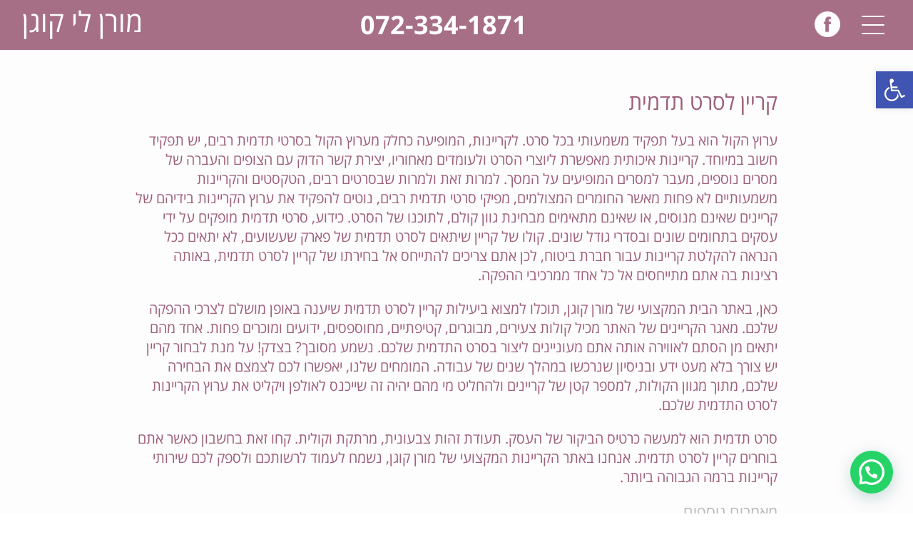

--- FILE ---
content_type: text/html; charset=UTF-8
request_url: https://www.narration.co.il/%D7%A7%D7%A8%D7%99%D7%99%D7%9F-%D7%9C%D7%A1%D7%A8%D7%98-%D7%AA%D7%93%D7%9E%D7%99%D7%AA/
body_size: 21563
content:
<!DOCTYPE html>
<html lang="he-IL">
    <head>
        
        <meta charset="utf-8">
        <meta content='width=device-width, initial-scale=1.0, maximum-scale=1.0, user-scalable=1, minimal-ui' name='viewport'>
        <link rel="stylesheet" type="text/css" href="https://cdn.plyr.io/3.3.21/plyr.css">
        <link rel="stylesheet" type="text/css" href="/wp-content/themes/pash/style.css">
        <script type="text/javascript" src="https://code.jquery.com/jquery-2.2.4.min.js"></script>
        <script type="text/javascript" src="https://cdnjs.cloudflare.com/ajax/libs/jquery/3.3.1/jquery.min.js"></script>
        <script type="text/javascript" src="https://cdnjs.cloudflare.com/ajax/libs/html5media/1.1.8/html5media.min.js"></script>
        <script type="text/javascript" src="https://cdnjs.cloudflare.com/ajax/libs/plyr/3.3.21/plyr.min.js"></script>
        <style>.OSWcnt .mcfcheck, #wpadminbar {display:none;}</style>
        
		<!-- All in One SEO 4.8.2 - aioseo.com -->
		<title>קריין לסרט תדמית</title>
	<meta name="robots" content="max-image-preview:large" />
	<meta name="author" content="admin admin"/>
	<link rel="canonical" href="https://www.narration.co.il/%d7%a7%d7%a8%d7%99%d7%99%d7%9f-%d7%9c%d7%a1%d7%a8%d7%98-%d7%aa%d7%93%d7%9e%d7%99%d7%aa/" />
	<meta name="generator" content="All in One SEO (AIOSEO) 4.8.2" />
		<meta property="og:locale" content="he_IL" />
		<meta property="og:site_name" content="קריינות מקצועית בעברית אנגלית רוסית לפרסומות / סרטוני תדמית / למרכזיה | 0723341871 | חיפשתם קריינות למרכזיה, פרסומות, בעברית, אנגלית וצרפתית? כנסו לאתר של מורן קוגן. מגוון שפות, מבטאים וסגנונות ובמחיר הטוב ביותר! התאמת קריינות לכל" />
		<meta property="og:type" content="article" />
		<meta property="og:title" content="קריין לסרט תדמית" />
		<meta property="og:url" content="https://www.narration.co.il/%d7%a7%d7%a8%d7%99%d7%99%d7%9f-%d7%9c%d7%a1%d7%a8%d7%98-%d7%aa%d7%93%d7%9e%d7%99%d7%aa/" />
		<meta property="article:published_time" content="2018-09-10T15:08:27+00:00" />
		<meta property="article:modified_time" content="2018-09-10T15:08:27+00:00" />
		<meta name="twitter:card" content="summary" />
		<meta name="twitter:title" content="קריין לסרט תדמית" />
		<script type="application/ld+json" class="aioseo-schema">
			{"@context":"https:\/\/schema.org","@graph":[{"@type":"Article","@id":"https:\/\/www.narration.co.il\/%d7%a7%d7%a8%d7%99%d7%99%d7%9f-%d7%9c%d7%a1%d7%a8%d7%98-%d7%aa%d7%93%d7%9e%d7%99%d7%aa\/#article","name":"\u05e7\u05e8\u05d9\u05d9\u05df \u05dc\u05e1\u05e8\u05d8 \u05ea\u05d3\u05de\u05d9\u05ea","headline":"\u05e7\u05e8\u05d9\u05d9\u05df \u05dc\u05e1\u05e8\u05d8 \u05ea\u05d3\u05de\u05d9\u05ea","author":{"@id":"https:\/\/www.narration.co.il\/author\/admin\/#author"},"publisher":{"@id":"https:\/\/www.narration.co.il\/#organization"},"datePublished":"2018-09-10T18:08:27+03:00","dateModified":"2018-09-10T18:08:27+03:00","inLanguage":"he-IL","mainEntityOfPage":{"@id":"https:\/\/www.narration.co.il\/%d7%a7%d7%a8%d7%99%d7%99%d7%9f-%d7%9c%d7%a1%d7%a8%d7%98-%d7%aa%d7%93%d7%9e%d7%99%d7%aa\/#webpage"},"isPartOf":{"@id":"https:\/\/www.narration.co.il\/%d7%a7%d7%a8%d7%99%d7%99%d7%9f-%d7%9c%d7%a1%d7%a8%d7%98-%d7%aa%d7%93%d7%9e%d7%99%d7%aa\/#webpage"},"articleSection":"\u05db\u05dc\u05dc\u05d9"},{"@type":"BreadcrumbList","@id":"https:\/\/www.narration.co.il\/%d7%a7%d7%a8%d7%99%d7%99%d7%9f-%d7%9c%d7%a1%d7%a8%d7%98-%d7%aa%d7%93%d7%9e%d7%99%d7%aa\/#breadcrumblist","itemListElement":[{"@type":"ListItem","@id":"https:\/\/www.narration.co.il\/#listItem","position":1,"name":"Home","item":"https:\/\/www.narration.co.il\/","nextItem":{"@type":"ListItem","@id":"https:\/\/www.narration.co.il\/%d7%a7%d7%a8%d7%99%d7%99%d7%9f-%d7%9c%d7%a1%d7%a8%d7%98-%d7%aa%d7%93%d7%9e%d7%99%d7%aa\/#listItem","name":"\u05e7\u05e8\u05d9\u05d9\u05df \u05dc\u05e1\u05e8\u05d8 \u05ea\u05d3\u05de\u05d9\u05ea"}},{"@type":"ListItem","@id":"https:\/\/www.narration.co.il\/%d7%a7%d7%a8%d7%99%d7%99%d7%9f-%d7%9c%d7%a1%d7%a8%d7%98-%d7%aa%d7%93%d7%9e%d7%99%d7%aa\/#listItem","position":2,"name":"\u05e7\u05e8\u05d9\u05d9\u05df \u05dc\u05e1\u05e8\u05d8 \u05ea\u05d3\u05de\u05d9\u05ea","previousItem":{"@type":"ListItem","@id":"https:\/\/www.narration.co.il\/#listItem","name":"Home"}}]},{"@type":"Organization","@id":"https:\/\/www.narration.co.il\/#organization","name":"\u05e7\u05e8\u05d9\u05d9\u05e0\u05d5\u05ea \u05de\u05e7\u05e6\u05d5\u05e2\u05d9\u05ea \u05d1\u05e2\u05d1\u05e8\u05d9\u05ea \u05d0\u05e0\u05d2\u05dc\u05d9\u05ea \u05e8\u05d5\u05e1\u05d9\u05ea \u05dc\u05e4\u05e8\u05e1\u05d5\u05de\u05d5\u05ea \/ \u05e1\u05e8\u05d8\u05d5\u05e0\u05d9 \u05ea\u05d3\u05de\u05d9\u05ea \/ \u05dc\u05de\u05e8\u05db\u05d6\u05d9\u05d4","description":"0723341871 | \u05d7\u05d9\u05e4\u05e9\u05ea\u05dd \u05e7\u05e8\u05d9\u05d9\u05e0\u05d5\u05ea \u05dc\u05de\u05e8\u05db\u05d6\u05d9\u05d4, \u05e4\u05e8\u05e1\u05d5\u05de\u05d5\u05ea, \u05d1\u05e2\u05d1\u05e8\u05d9\u05ea, \u05d0\u05e0\u05d2\u05dc\u05d9\u05ea \u05d5\u05e6\u05e8\u05e4\u05ea\u05d9\u05ea? \u05db\u05e0\u05e1\u05d5 \u05dc\u05d0\u05ea\u05e8 \u05e9\u05dc \u05de\u05d5\u05e8\u05df \u05e7\u05d5\u05d2\u05df. \u05de\u05d2\u05d5\u05d5\u05df \u05e9\u05e4\u05d5\u05ea, \u05de\u05d1\u05d8\u05d0\u05d9\u05dd \u05d5\u05e1\u05d2\u05e0\u05d5\u05e0\u05d5\u05ea \u05d5\u05d1\u05de\u05d7\u05d9\u05e8 \u05d4\u05d8\u05d5\u05d1 \u05d1\u05d9\u05d5\u05ea\u05e8! \u05d4\u05ea\u05d0\u05de\u05ea \u05e7\u05e8\u05d9\u05d9\u05e0\u05d5\u05ea \u05dc\u05db\u05dc","url":"https:\/\/www.narration.co.il\/"},{"@type":"Person","@id":"https:\/\/www.narration.co.il\/author\/admin\/#author","url":"https:\/\/www.narration.co.il\/author\/admin\/","name":"admin admin","image":{"@type":"ImageObject","@id":"https:\/\/www.narration.co.il\/%d7%a7%d7%a8%d7%99%d7%99%d7%9f-%d7%9c%d7%a1%d7%a8%d7%98-%d7%aa%d7%93%d7%9e%d7%99%d7%aa\/#authorImage","url":"https:\/\/secure.gravatar.com\/avatar\/b5f6ee54d4c35419e9a6358d29063729?s=96&d=mm&r=g","width":96,"height":96,"caption":"admin admin"}},{"@type":"WebPage","@id":"https:\/\/www.narration.co.il\/%d7%a7%d7%a8%d7%99%d7%99%d7%9f-%d7%9c%d7%a1%d7%a8%d7%98-%d7%aa%d7%93%d7%9e%d7%99%d7%aa\/#webpage","url":"https:\/\/www.narration.co.il\/%d7%a7%d7%a8%d7%99%d7%99%d7%9f-%d7%9c%d7%a1%d7%a8%d7%98-%d7%aa%d7%93%d7%9e%d7%99%d7%aa\/","name":"\u05e7\u05e8\u05d9\u05d9\u05df \u05dc\u05e1\u05e8\u05d8 \u05ea\u05d3\u05de\u05d9\u05ea","inLanguage":"he-IL","isPartOf":{"@id":"https:\/\/www.narration.co.il\/#website"},"breadcrumb":{"@id":"https:\/\/www.narration.co.il\/%d7%a7%d7%a8%d7%99%d7%99%d7%9f-%d7%9c%d7%a1%d7%a8%d7%98-%d7%aa%d7%93%d7%9e%d7%99%d7%aa\/#breadcrumblist"},"author":{"@id":"https:\/\/www.narration.co.il\/author\/admin\/#author"},"creator":{"@id":"https:\/\/www.narration.co.il\/author\/admin\/#author"},"datePublished":"2018-09-10T18:08:27+03:00","dateModified":"2018-09-10T18:08:27+03:00"},{"@type":"WebSite","@id":"https:\/\/www.narration.co.il\/#website","url":"https:\/\/www.narration.co.il\/","name":"\u05e7\u05e8\u05d9\u05d9\u05e0\u05d5\u05ea \u05de\u05e7\u05e6\u05d5\u05e2\u05d9\u05ea \u05d1\u05e2\u05d1\u05e8\u05d9\u05ea \u05d0\u05e0\u05d2\u05dc\u05d9\u05ea \u05e8\u05d5\u05e1\u05d9\u05ea \u05dc\u05e4\u05e8\u05e1\u05d5\u05de\u05d5\u05ea \/ \u05e1\u05e8\u05d8\u05d5\u05e0\u05d9 \u05ea\u05d3\u05de\u05d9\u05ea \/ \u05dc\u05de\u05e8\u05db\u05d6\u05d9\u05d4","description":"0723341871 | \u05d7\u05d9\u05e4\u05e9\u05ea\u05dd \u05e7\u05e8\u05d9\u05d9\u05e0\u05d5\u05ea \u05dc\u05de\u05e8\u05db\u05d6\u05d9\u05d4, \u05e4\u05e8\u05e1\u05d5\u05de\u05d5\u05ea, \u05d1\u05e2\u05d1\u05e8\u05d9\u05ea, \u05d0\u05e0\u05d2\u05dc\u05d9\u05ea \u05d5\u05e6\u05e8\u05e4\u05ea\u05d9\u05ea? \u05db\u05e0\u05e1\u05d5 \u05dc\u05d0\u05ea\u05e8 \u05e9\u05dc \u05de\u05d5\u05e8\u05df \u05e7\u05d5\u05d2\u05df. \u05de\u05d2\u05d5\u05d5\u05df \u05e9\u05e4\u05d5\u05ea, \u05de\u05d1\u05d8\u05d0\u05d9\u05dd \u05d5\u05e1\u05d2\u05e0\u05d5\u05e0\u05d5\u05ea \u05d5\u05d1\u05de\u05d7\u05d9\u05e8 \u05d4\u05d8\u05d5\u05d1 \u05d1\u05d9\u05d5\u05ea\u05e8! \u05d4\u05ea\u05d0\u05de\u05ea \u05e7\u05e8\u05d9\u05d9\u05e0\u05d5\u05ea \u05dc\u05db\u05dc","inLanguage":"he-IL","publisher":{"@id":"https:\/\/www.narration.co.il\/#organization"}}]}
		</script>
		<!-- All in One SEO -->

<link rel='dns-prefetch' href='//www.narration.co.il' />
<link rel="alternate" type="application/rss+xml" title="קריינות מקצועית בעברית אנגלית רוסית לפרסומות / סרטוני תדמית / למרכזיה &laquo; פיד תגובות של קריין לסרט תדמית" href="https://www.narration.co.il/%d7%a7%d7%a8%d7%99%d7%99%d7%9f-%d7%9c%d7%a1%d7%a8%d7%98-%d7%aa%d7%93%d7%9e%d7%99%d7%aa/feed/" />
<script type="text/javascript">
/* <![CDATA[ */
window._wpemojiSettings = {"baseUrl":"https:\/\/s.w.org\/images\/core\/emoji\/15.0.3\/72x72\/","ext":".png","svgUrl":"https:\/\/s.w.org\/images\/core\/emoji\/15.0.3\/svg\/","svgExt":".svg","source":{"concatemoji":"https:\/\/www.narration.co.il\/wp-includes\/js\/wp-emoji-release.min.js?ver=6.5.7"}};
/*! This file is auto-generated */
!function(i,n){var o,s,e;function c(e){try{var t={supportTests:e,timestamp:(new Date).valueOf()};sessionStorage.setItem(o,JSON.stringify(t))}catch(e){}}function p(e,t,n){e.clearRect(0,0,e.canvas.width,e.canvas.height),e.fillText(t,0,0);var t=new Uint32Array(e.getImageData(0,0,e.canvas.width,e.canvas.height).data),r=(e.clearRect(0,0,e.canvas.width,e.canvas.height),e.fillText(n,0,0),new Uint32Array(e.getImageData(0,0,e.canvas.width,e.canvas.height).data));return t.every(function(e,t){return e===r[t]})}function u(e,t,n){switch(t){case"flag":return n(e,"\ud83c\udff3\ufe0f\u200d\u26a7\ufe0f","\ud83c\udff3\ufe0f\u200b\u26a7\ufe0f")?!1:!n(e,"\ud83c\uddfa\ud83c\uddf3","\ud83c\uddfa\u200b\ud83c\uddf3")&&!n(e,"\ud83c\udff4\udb40\udc67\udb40\udc62\udb40\udc65\udb40\udc6e\udb40\udc67\udb40\udc7f","\ud83c\udff4\u200b\udb40\udc67\u200b\udb40\udc62\u200b\udb40\udc65\u200b\udb40\udc6e\u200b\udb40\udc67\u200b\udb40\udc7f");case"emoji":return!n(e,"\ud83d\udc26\u200d\u2b1b","\ud83d\udc26\u200b\u2b1b")}return!1}function f(e,t,n){var r="undefined"!=typeof WorkerGlobalScope&&self instanceof WorkerGlobalScope?new OffscreenCanvas(300,150):i.createElement("canvas"),a=r.getContext("2d",{willReadFrequently:!0}),o=(a.textBaseline="top",a.font="600 32px Arial",{});return e.forEach(function(e){o[e]=t(a,e,n)}),o}function t(e){var t=i.createElement("script");t.src=e,t.defer=!0,i.head.appendChild(t)}"undefined"!=typeof Promise&&(o="wpEmojiSettingsSupports",s=["flag","emoji"],n.supports={everything:!0,everythingExceptFlag:!0},e=new Promise(function(e){i.addEventListener("DOMContentLoaded",e,{once:!0})}),new Promise(function(t){var n=function(){try{var e=JSON.parse(sessionStorage.getItem(o));if("object"==typeof e&&"number"==typeof e.timestamp&&(new Date).valueOf()<e.timestamp+604800&&"object"==typeof e.supportTests)return e.supportTests}catch(e){}return null}();if(!n){if("undefined"!=typeof Worker&&"undefined"!=typeof OffscreenCanvas&&"undefined"!=typeof URL&&URL.createObjectURL&&"undefined"!=typeof Blob)try{var e="postMessage("+f.toString()+"("+[JSON.stringify(s),u.toString(),p.toString()].join(",")+"));",r=new Blob([e],{type:"text/javascript"}),a=new Worker(URL.createObjectURL(r),{name:"wpTestEmojiSupports"});return void(a.onmessage=function(e){c(n=e.data),a.terminate(),t(n)})}catch(e){}c(n=f(s,u,p))}t(n)}).then(function(e){for(var t in e)n.supports[t]=e[t],n.supports.everything=n.supports.everything&&n.supports[t],"flag"!==t&&(n.supports.everythingExceptFlag=n.supports.everythingExceptFlag&&n.supports[t]);n.supports.everythingExceptFlag=n.supports.everythingExceptFlag&&!n.supports.flag,n.DOMReady=!1,n.readyCallback=function(){n.DOMReady=!0}}).then(function(){return e}).then(function(){var e;n.supports.everything||(n.readyCallback(),(e=n.source||{}).concatemoji?t(e.concatemoji):e.wpemoji&&e.twemoji&&(t(e.twemoji),t(e.wpemoji)))}))}((window,document),window._wpemojiSettings);
/* ]]> */
</script>
<style id='wp-emoji-styles-inline-css' type='text/css'>

	img.wp-smiley, img.emoji {
		display: inline !important;
		border: none !important;
		box-shadow: none !important;
		height: 1em !important;
		width: 1em !important;
		margin: 0 0.07em !important;
		vertical-align: -0.1em !important;
		background: none !important;
		padding: 0 !important;
	}
</style>
<link rel='stylesheet' id='wp-block-library-rtl-css' href='https://www.narration.co.il/wp-includes/css/dist/block-library/style-rtl.min.css?ver=6.5.7' type='text/css' media='all' />
<style id='joinchat-button-style-inline-css' type='text/css'>
.wp-block-joinchat-button{border:none!important;text-align:center}.wp-block-joinchat-button figure{display:table;margin:0 auto;padding:0}.wp-block-joinchat-button figcaption{font:normal normal 400 .6em/2em var(--wp--preset--font-family--system-font,sans-serif);margin:0;padding:0}.wp-block-joinchat-button .joinchat-button__qr{background-color:#fff;border:6px solid #25d366;border-radius:30px;box-sizing:content-box;display:block;height:200px;margin:auto;overflow:hidden;padding:10px;width:200px}.wp-block-joinchat-button .joinchat-button__qr canvas,.wp-block-joinchat-button .joinchat-button__qr img{display:block;margin:auto}.wp-block-joinchat-button .joinchat-button__link{align-items:center;background-color:#25d366;border:6px solid #25d366;border-radius:30px;display:inline-flex;flex-flow:row nowrap;justify-content:center;line-height:1.25em;margin:0 auto;text-decoration:none}.wp-block-joinchat-button .joinchat-button__link:before{background:transparent var(--joinchat-ico) no-repeat center;background-size:100%;content:"";display:block;height:1.5em;margin:-.75em .75em -.75em 0;width:1.5em}.wp-block-joinchat-button figure+.joinchat-button__link{margin-top:10px}@media (orientation:landscape)and (min-height:481px),(orientation:portrait)and (min-width:481px){.wp-block-joinchat-button.joinchat-button--qr-only figure+.joinchat-button__link{display:none}}@media (max-width:480px),(orientation:landscape)and (max-height:480px){.wp-block-joinchat-button figure{display:none}}

</style>
<style id='classic-theme-styles-inline-css' type='text/css'>
/*! This file is auto-generated */
.wp-block-button__link{color:#fff;background-color:#32373c;border-radius:9999px;box-shadow:none;text-decoration:none;padding:calc(.667em + 2px) calc(1.333em + 2px);font-size:1.125em}.wp-block-file__button{background:#32373c;color:#fff;text-decoration:none}
</style>
<style id='global-styles-inline-css' type='text/css'>
body{--wp--preset--color--black: #000000;--wp--preset--color--cyan-bluish-gray: #abb8c3;--wp--preset--color--white: #ffffff;--wp--preset--color--pale-pink: #f78da7;--wp--preset--color--vivid-red: #cf2e2e;--wp--preset--color--luminous-vivid-orange: #ff6900;--wp--preset--color--luminous-vivid-amber: #fcb900;--wp--preset--color--light-green-cyan: #7bdcb5;--wp--preset--color--vivid-green-cyan: #00d084;--wp--preset--color--pale-cyan-blue: #8ed1fc;--wp--preset--color--vivid-cyan-blue: #0693e3;--wp--preset--color--vivid-purple: #9b51e0;--wp--preset--gradient--vivid-cyan-blue-to-vivid-purple: linear-gradient(135deg,rgba(6,147,227,1) 0%,rgb(155,81,224) 100%);--wp--preset--gradient--light-green-cyan-to-vivid-green-cyan: linear-gradient(135deg,rgb(122,220,180) 0%,rgb(0,208,130) 100%);--wp--preset--gradient--luminous-vivid-amber-to-luminous-vivid-orange: linear-gradient(135deg,rgba(252,185,0,1) 0%,rgba(255,105,0,1) 100%);--wp--preset--gradient--luminous-vivid-orange-to-vivid-red: linear-gradient(135deg,rgba(255,105,0,1) 0%,rgb(207,46,46) 100%);--wp--preset--gradient--very-light-gray-to-cyan-bluish-gray: linear-gradient(135deg,rgb(238,238,238) 0%,rgb(169,184,195) 100%);--wp--preset--gradient--cool-to-warm-spectrum: linear-gradient(135deg,rgb(74,234,220) 0%,rgb(151,120,209) 20%,rgb(207,42,186) 40%,rgb(238,44,130) 60%,rgb(251,105,98) 80%,rgb(254,248,76) 100%);--wp--preset--gradient--blush-light-purple: linear-gradient(135deg,rgb(255,206,236) 0%,rgb(152,150,240) 100%);--wp--preset--gradient--blush-bordeaux: linear-gradient(135deg,rgb(254,205,165) 0%,rgb(254,45,45) 50%,rgb(107,0,62) 100%);--wp--preset--gradient--luminous-dusk: linear-gradient(135deg,rgb(255,203,112) 0%,rgb(199,81,192) 50%,rgb(65,88,208) 100%);--wp--preset--gradient--pale-ocean: linear-gradient(135deg,rgb(255,245,203) 0%,rgb(182,227,212) 50%,rgb(51,167,181) 100%);--wp--preset--gradient--electric-grass: linear-gradient(135deg,rgb(202,248,128) 0%,rgb(113,206,126) 100%);--wp--preset--gradient--midnight: linear-gradient(135deg,rgb(2,3,129) 0%,rgb(40,116,252) 100%);--wp--preset--font-size--small: 13px;--wp--preset--font-size--medium: 20px;--wp--preset--font-size--large: 36px;--wp--preset--font-size--x-large: 42px;--wp--preset--spacing--20: 0.44rem;--wp--preset--spacing--30: 0.67rem;--wp--preset--spacing--40: 1rem;--wp--preset--spacing--50: 1.5rem;--wp--preset--spacing--60: 2.25rem;--wp--preset--spacing--70: 3.38rem;--wp--preset--spacing--80: 5.06rem;--wp--preset--shadow--natural: 6px 6px 9px rgba(0, 0, 0, 0.2);--wp--preset--shadow--deep: 12px 12px 50px rgba(0, 0, 0, 0.4);--wp--preset--shadow--sharp: 6px 6px 0px rgba(0, 0, 0, 0.2);--wp--preset--shadow--outlined: 6px 6px 0px -3px rgba(255, 255, 255, 1), 6px 6px rgba(0, 0, 0, 1);--wp--preset--shadow--crisp: 6px 6px 0px rgba(0, 0, 0, 1);}:where(.is-layout-flex){gap: 0.5em;}:where(.is-layout-grid){gap: 0.5em;}body .is-layout-flex{display: flex;}body .is-layout-flex{flex-wrap: wrap;align-items: center;}body .is-layout-flex > *{margin: 0;}body .is-layout-grid{display: grid;}body .is-layout-grid > *{margin: 0;}:where(.wp-block-columns.is-layout-flex){gap: 2em;}:where(.wp-block-columns.is-layout-grid){gap: 2em;}:where(.wp-block-post-template.is-layout-flex){gap: 1.25em;}:where(.wp-block-post-template.is-layout-grid){gap: 1.25em;}.has-black-color{color: var(--wp--preset--color--black) !important;}.has-cyan-bluish-gray-color{color: var(--wp--preset--color--cyan-bluish-gray) !important;}.has-white-color{color: var(--wp--preset--color--white) !important;}.has-pale-pink-color{color: var(--wp--preset--color--pale-pink) !important;}.has-vivid-red-color{color: var(--wp--preset--color--vivid-red) !important;}.has-luminous-vivid-orange-color{color: var(--wp--preset--color--luminous-vivid-orange) !important;}.has-luminous-vivid-amber-color{color: var(--wp--preset--color--luminous-vivid-amber) !important;}.has-light-green-cyan-color{color: var(--wp--preset--color--light-green-cyan) !important;}.has-vivid-green-cyan-color{color: var(--wp--preset--color--vivid-green-cyan) !important;}.has-pale-cyan-blue-color{color: var(--wp--preset--color--pale-cyan-blue) !important;}.has-vivid-cyan-blue-color{color: var(--wp--preset--color--vivid-cyan-blue) !important;}.has-vivid-purple-color{color: var(--wp--preset--color--vivid-purple) !important;}.has-black-background-color{background-color: var(--wp--preset--color--black) !important;}.has-cyan-bluish-gray-background-color{background-color: var(--wp--preset--color--cyan-bluish-gray) !important;}.has-white-background-color{background-color: var(--wp--preset--color--white) !important;}.has-pale-pink-background-color{background-color: var(--wp--preset--color--pale-pink) !important;}.has-vivid-red-background-color{background-color: var(--wp--preset--color--vivid-red) !important;}.has-luminous-vivid-orange-background-color{background-color: var(--wp--preset--color--luminous-vivid-orange) !important;}.has-luminous-vivid-amber-background-color{background-color: var(--wp--preset--color--luminous-vivid-amber) !important;}.has-light-green-cyan-background-color{background-color: var(--wp--preset--color--light-green-cyan) !important;}.has-vivid-green-cyan-background-color{background-color: var(--wp--preset--color--vivid-green-cyan) !important;}.has-pale-cyan-blue-background-color{background-color: var(--wp--preset--color--pale-cyan-blue) !important;}.has-vivid-cyan-blue-background-color{background-color: var(--wp--preset--color--vivid-cyan-blue) !important;}.has-vivid-purple-background-color{background-color: var(--wp--preset--color--vivid-purple) !important;}.has-black-border-color{border-color: var(--wp--preset--color--black) !important;}.has-cyan-bluish-gray-border-color{border-color: var(--wp--preset--color--cyan-bluish-gray) !important;}.has-white-border-color{border-color: var(--wp--preset--color--white) !important;}.has-pale-pink-border-color{border-color: var(--wp--preset--color--pale-pink) !important;}.has-vivid-red-border-color{border-color: var(--wp--preset--color--vivid-red) !important;}.has-luminous-vivid-orange-border-color{border-color: var(--wp--preset--color--luminous-vivid-orange) !important;}.has-luminous-vivid-amber-border-color{border-color: var(--wp--preset--color--luminous-vivid-amber) !important;}.has-light-green-cyan-border-color{border-color: var(--wp--preset--color--light-green-cyan) !important;}.has-vivid-green-cyan-border-color{border-color: var(--wp--preset--color--vivid-green-cyan) !important;}.has-pale-cyan-blue-border-color{border-color: var(--wp--preset--color--pale-cyan-blue) !important;}.has-vivid-cyan-blue-border-color{border-color: var(--wp--preset--color--vivid-cyan-blue) !important;}.has-vivid-purple-border-color{border-color: var(--wp--preset--color--vivid-purple) !important;}.has-vivid-cyan-blue-to-vivid-purple-gradient-background{background: var(--wp--preset--gradient--vivid-cyan-blue-to-vivid-purple) !important;}.has-light-green-cyan-to-vivid-green-cyan-gradient-background{background: var(--wp--preset--gradient--light-green-cyan-to-vivid-green-cyan) !important;}.has-luminous-vivid-amber-to-luminous-vivid-orange-gradient-background{background: var(--wp--preset--gradient--luminous-vivid-amber-to-luminous-vivid-orange) !important;}.has-luminous-vivid-orange-to-vivid-red-gradient-background{background: var(--wp--preset--gradient--luminous-vivid-orange-to-vivid-red) !important;}.has-very-light-gray-to-cyan-bluish-gray-gradient-background{background: var(--wp--preset--gradient--very-light-gray-to-cyan-bluish-gray) !important;}.has-cool-to-warm-spectrum-gradient-background{background: var(--wp--preset--gradient--cool-to-warm-spectrum) !important;}.has-blush-light-purple-gradient-background{background: var(--wp--preset--gradient--blush-light-purple) !important;}.has-blush-bordeaux-gradient-background{background: var(--wp--preset--gradient--blush-bordeaux) !important;}.has-luminous-dusk-gradient-background{background: var(--wp--preset--gradient--luminous-dusk) !important;}.has-pale-ocean-gradient-background{background: var(--wp--preset--gradient--pale-ocean) !important;}.has-electric-grass-gradient-background{background: var(--wp--preset--gradient--electric-grass) !important;}.has-midnight-gradient-background{background: var(--wp--preset--gradient--midnight) !important;}.has-small-font-size{font-size: var(--wp--preset--font-size--small) !important;}.has-medium-font-size{font-size: var(--wp--preset--font-size--medium) !important;}.has-large-font-size{font-size: var(--wp--preset--font-size--large) !important;}.has-x-large-font-size{font-size: var(--wp--preset--font-size--x-large) !important;}
.wp-block-navigation a:where(:not(.wp-element-button)){color: inherit;}
:where(.wp-block-post-template.is-layout-flex){gap: 1.25em;}:where(.wp-block-post-template.is-layout-grid){gap: 1.25em;}
:where(.wp-block-columns.is-layout-flex){gap: 2em;}:where(.wp-block-columns.is-layout-grid){gap: 2em;}
.wp-block-pullquote{font-size: 1.5em;line-height: 1.6;}
</style>
<link rel='stylesheet' id='contact-form-7-css' href='https://www.narration.co.il/wp-content/plugins/contact-form-7/includes/css/styles.css?ver=5.8.1' type='text/css' media='all' />
<link rel='stylesheet' id='contact-form-7-rtl-css' href='https://www.narration.co.il/wp-content/plugins/contact-form-7/includes/css/styles-rtl.css?ver=5.8.1' type='text/css' media='all' />
<link rel='stylesheet' id='pojo-a11y-css' href='https://www.narration.co.il/wp-content/plugins/pojo-accessibility/assets/css/style.min.css?ver=1.0.0' type='text/css' media='all' />
<script type="text/javascript" src="https://www.narration.co.il/wp-includes/js/jquery/jquery.min.js?ver=3.7.1" id="jquery-core-js"></script>
<script type="text/javascript" src="https://www.narration.co.il/wp-includes/js/jquery/jquery-migrate.min.js?ver=3.4.1" id="jquery-migrate-js"></script>
<link rel="https://api.w.org/" href="https://www.narration.co.il/wp-json/" /><link rel="alternate" type="application/json" href="https://www.narration.co.il/wp-json/wp/v2/posts/254" /><link rel="EditURI" type="application/rsd+xml" title="RSD" href="https://www.narration.co.il/xmlrpc.php?rsd" />
<meta name="generator" content="WordPress 6.5.7" />
<link rel='shortlink' href='https://www.narration.co.il/?p=254' />
<link rel="alternate" type="application/json+oembed" href="https://www.narration.co.il/wp-json/oembed/1.0/embed?url=https%3A%2F%2Fwww.narration.co.il%2F%25d7%25a7%25d7%25a8%25d7%2599%25d7%2599%25d7%259f-%25d7%259c%25d7%25a1%25d7%25a8%25d7%2598-%25d7%25aa%25d7%2593%25d7%259e%25d7%2599%25d7%25aa%2F" />
<link rel="alternate" type="text/xml+oembed" href="https://www.narration.co.il/wp-json/oembed/1.0/embed?url=https%3A%2F%2Fwww.narration.co.il%2F%25d7%25a7%25d7%25a8%25d7%2599%25d7%2599%25d7%259f-%25d7%259c%25d7%25a1%25d7%25a8%25d7%2598-%25d7%25aa%25d7%2593%25d7%259e%25d7%2599%25d7%25aa%2F&#038;format=xml" />
<style type="text/css">
#pojo-a11y-toolbar .pojo-a11y-toolbar-toggle a{ background-color: #4054b2;	color: #ffffff;}
#pojo-a11y-toolbar .pojo-a11y-toolbar-overlay, #pojo-a11y-toolbar .pojo-a11y-toolbar-overlay ul.pojo-a11y-toolbar-items.pojo-a11y-links{ border-color: #4054b2;}
body.pojo-a11y-focusable a:focus{ outline-style: solid !important;	outline-width: 1px !important;	outline-color: #FF0000 !important;}
#pojo-a11y-toolbar{ top: 100px !important;}
#pojo-a11y-toolbar .pojo-a11y-toolbar-overlay{ background-color: #ffffff;}
#pojo-a11y-toolbar .pojo-a11y-toolbar-overlay ul.pojo-a11y-toolbar-items li.pojo-a11y-toolbar-item a, #pojo-a11y-toolbar .pojo-a11y-toolbar-overlay p.pojo-a11y-toolbar-title{ color: #333333;}
#pojo-a11y-toolbar .pojo-a11y-toolbar-overlay ul.pojo-a11y-toolbar-items li.pojo-a11y-toolbar-item a.active{ background-color: #4054b2;	color: #ffffff;}
@media (max-width: 767px) { #pojo-a11y-toolbar { top: 50px !important; } }</style><!-- Facebook Pixel Code -->
<script>
!function(f,b,e,v,n,t,s){if(f.fbq)return;n=f.fbq=function(){n.callMethod?
n.callMethod.apply(n,arguments):n.queue.push(arguments)};if(!f._fbq)f._fbq=n;
n.push=n;n.loaded=!0;n.version='2.0';n.queue=[];t=b.createElement(e);t.async=!0;
t.src=v;s=b.getElementsByTagName(e)[0];s.parentNode.insertBefore(t,s)}(window,
document,'script','https://connect.facebook.net/en_US/fbevents.js');
fbq('init', '745069962500576');
fbq('track', 'PageView');
</script>
<noscript><img height="1" width="1" style="display:none"
src="https://www.facebook.com/tr?id=745069962500576&ev=PageView&noscript=1"
/></noscript>
<!-- DO NOT MODIFY -->
<!-- End Facebook Pixel Code -->
      <meta name="facebook-domain-verification" content="frx04fa3j11zpqh5xcinizq0y4f756" />
    </head>
    <body>
                <div class="FixedBackground"></div>
        <div class="Wrap"><style>
html, body, .Wrap {
    overflow: auto;
}
</style>
<div class="NavBar">
    <div class="NavIcon hand trans03s" onclick="openmenu(this);">
        <div class="ni1 trans03s"></div>
        <div class="ni2 trans03s"></div>
        <div class="ni3 trans03s"></div>
    </div>
    <a href="https://www.facebook.com/aprofessionalvoiceover" target="_blank"><img class="moranFB trans03s" src="/wp-content/uploads/2018/10/FB.png"></a>
    <a class="NavLogo" href="/">מורן לי קוגן</a>
    <a class="NavTel" href="tel:072-334-1871">072-334-1871</a>
    <a class="NavTelMob" href="tel:0723341871"><img class="NPicon" src="/wp-content/uploads/2018/10/callme.png"></a>
</div>
<div class="NavMenu trans03s">
    <a class="NMitemA trans03s hand" href="/">
        <div class="NMlinkA">דף בית</div>
    </a>
    <a class="NMitemA trans03s hand" href="/קריינות-לפרסומות/">
        <div class="NMlinkA">קריינות לפרסומות</div>
    </a>
    <a class="NMitemA trans03s hand" href="/קריינות-למצגות-וסרטי-תדמית/">
        <div class="NMlinkA">קריינות למצגות וסרטי תדמית</div>
    </a>
    <a class="NMitemA trans03s hand" href="/קריינות-למרכזיות-וביזנספון/">
        <div class="NMlinkA">קריינות למרכזיות וביזנספון</div>
    </a>
    <a class="NMitemA trans03s hand" href="/מאמרים">
        <div class="NMlinkA">מאמרים</div>
    </a>
</div><div class="PostModule">
    <div class="PMinfo">
                <img class="PMimg" src="">
        <div class="PMtitle">קריין לסרט תדמית</div>
        <div class="PMcontent"><p dir="rtl">ערוץ הקול הוא בעל תפקיד משמעותי בכל סרט. לקריינות, המופיעה כחלק מערוץ הקול בסרטי תדמית רבים, יש תפקיד חשוב במיוחד. קריינות איכותית מאפשרת ליוצרי הסרט ולעומדים מאחוריו, יצירת קשר הדוק עם הצופים והעברה של מסרים נוספים, מעבר למסרים המופיעים על המסך. למרות זאת ולמרות שבסרטים רבים, הטקסטים והקריינות משמעותיים לא פחות מאשר החומרים המצולמים, מפיקי סרטי תדמית רבים, נוטים להפקיד את ערוץ הקריינות בידיהם של קריינים שאינם מנוסים, או שאינם מתאימים מבחינת גוון קולם, לתוכנו של הסרט. כידוע, סרטי תדמית מופקים על ידי עסקים בתחומים שונים ובסדרי גודל שונים. קולו של קריין שיתאים לסרט תדמית של פארק שעשועים, לא יתאים ככל הנראה להקלטת קריינות עבור חברת ביטוח, לכן אתם צריכים להתייחס אל בחירתו של קריין לסרט תדמית, באותה רצינות בה אתם מתייחסים אל כל אחד ממרכיבי ההפקה.</p>
<p dir="rtl">כאן, באתר הבית המקצועי של מורן קוגן, תוכלו למצוא ביעילות קריין לסרט תדמית שיענה באופן מושלם לצרכי ההפקה שלכם. מאגר הקריינים של האתר מכיל קולות צעירים, מבוגרים, קטיפתיים, מחוספסים, ידועים ומוכרים פחות. אחד מהם יתאים מן הסתם לאווירה אותה אתם מעוניינים ליצור בסרט התדמית שלכם. נשמע מסובך? בצדק! על מנת לבחור קריין יש צורך בלא מעט ידע ובניסיון שנרכשו במהלך שנים של עבודה. המומחים שלנו, יאפשרו לכם לצמצם את הבחירה שלכם, מתוך מגוון הקולות, למספר קטן של קריינים ולהחליט מי מהם יהיה זה שייכנס לאולפן ויקליט את ערוץ הקריינות לסרט התדמית שלכם.</p>
<p dir="rtl">סרט תדמית הוא למעשה כרטיס הביקור של העסק. תעודת זהות צבעונית, מרתקת וקולית. קחו זאת בחשבון כאשר אתם בוחרים קריין לסרט תדמית. אנחנו באתר הקריינות המקצועי של מורן קוגן, נשמח לעמוד לרשותכם ולספק לכם שירותי קריינות ברמה הגבוהה ביותר.</p>
</div>
        </div>
    <a href="/מאמרים/"><div class="PMmore">מאמרים נוספים</div></a>
</div>
<div class="CPR">
    <a class="NavEmail" href="mailto:moran@narration.co.il">Moran@Narration.co.il</a>
    <p style="display: flex; align-items: center; justify-content: center;">
        <a href="https://www.justintime.co.il/" 
           style="margin: 0 6px;">
            <img src="https://www.narration.co.il/wp-content/uploads/2024/11/קידום-אתרים.png"
                 alt="קידום אתרים"
                 title="קידום אתרים"
                 style="width: 82px; height: 14px;" />
        </a>
        <a href="https://www.justintime.co.il/"
           style="text-decoration: none; color: white; margin: 0 6px; padding-bottom: 5px;"
           onmouseover="this.style.color='lightgrey'"
           onmouseout="this.style.color='white'">
           קידום אתרים
        </a>
        <span style="margin: 0 6px;">|</span>
        <a href="https://yedalabs.io/"
           style="text-decoration: none; color: white; margin: 0 6px; padding-bottom: 5px;"
           onmouseover="this.style.color='lightgrey'"
           onmouseout="this.style.color='white'">
           בניית קורס דיגיטלי
        </a>
    </p>
    © 2018 כל הזכויות שמורות למורן לי קוגן
</div>


<div class="joinchat joinchat--right" data-settings='{"telephone":"972542353634","mobile_only":false,"button_delay":1,"whatsapp_web":true,"qr":false,"message_views":2,"message_delay":10,"message_badge":false,"message_send":"","message_hash":"8d77c558"}' hidden aria-hidden="false">
	<div class="joinchat__button" role="button" tabindex="0" aria-label="צרו קשר Open chat">
									<div class="joinchat__tooltip" aria-hidden="true"><div>צרו קשר</div></div>
			</div>
					<div class="joinchat__chatbox" role="dialog" aria-labelledby="joinchat__label" aria-modal="true">
			<div class="joinchat__header">
				<div id="joinchat__label">
											<svg class="joinchat__wa" width="120" height="28" viewBox="0 0 120 28"><title>WhatsApp</title><path d="M117.2 17c0 .4-.2.7-.4 1-.1.3-.4.5-.7.7l-1 .2c-.5 0-.9 0-1.2-.2l-.7-.7a3 3 0 0 1-.4-1 5.4 5.4 0 0 1 0-2.3c0-.4.2-.7.4-1l.7-.7a2 2 0 0 1 1.1-.3 2 2 0 0 1 1.8 1l.4 1a5.3 5.3 0 0 1 0 2.3m2.5-3c-.1-.7-.4-1.3-.8-1.7a4 4 0 0 0-1.3-1.2c-.6-.3-1.3-.4-2-.4-.6 0-1.2.1-1.7.4a3 3 0 0 0-1.2 1.1V11H110v13h2.7v-4.5c.4.4.8.8 1.3 1 .5.3 1 .4 1.6.4a4 4 0 0 0 3.2-1.5c.4-.5.7-1 .8-1.6.2-.6.3-1.2.3-1.9s0-1.3-.3-2zm-13.1 3c0 .4-.2.7-.4 1l-.7.7-1.1.2c-.4 0-.8 0-1-.2-.4-.2-.6-.4-.8-.7a3 3 0 0 1-.4-1 5.4 5.4 0 0 1 0-2.3c0-.4.2-.7.4-1 .1-.3.4-.5.7-.7a2 2 0 0 1 1-.3 2 2 0 0 1 1.9 1l.4 1a5.4 5.4 0 0 1 0 2.3m1.7-4.7a4 4 0 0 0-3.3-1.6c-.6 0-1.2.1-1.7.4a3 3 0 0 0-1.2 1.1V11h-2.6v13h2.7v-4.5c.3.4.7.8 1.2 1 .6.3 1.1.4 1.7.4a4 4 0 0 0 3.2-1.5c.4-.5.6-1 .8-1.6s.3-1.2.3-1.9-.1-1.3-.3-2c-.2-.6-.4-1.2-.8-1.6m-17.5 3.2 1.7-5 1.7 5zm.2-8.2-5 13.4h3l1-3h5l1 3h3L94 7.3zm-5.3 9.1-.6-.8-1-.5a11.6 11.6 0 0 0-2.3-.5l-1-.3a2 2 0 0 1-.6-.3.7.7 0 0 1-.3-.6c0-.2 0-.4.2-.5l.3-.3h.5l.5-.1c.5 0 .9 0 1.2.3.4.1.6.5.6 1h2.5c0-.6-.2-1.1-.4-1.5a3 3 0 0 0-1-1 4 4 0 0 0-1.3-.5 7.7 7.7 0 0 0-3 0c-.6.1-1 .3-1.4.5l-1 1a3 3 0 0 0-.4 1.5 2 2 0 0 0 1 1.8l1 .5 1.1.3 2.2.6c.6.2.8.5.8 1l-.1.5-.4.4a2 2 0 0 1-.6.2 2.8 2.8 0 0 1-1.4 0 2 2 0 0 1-.6-.3l-.5-.5-.2-.8H77c0 .7.2 1.2.5 1.6.2.5.6.8 1 1 .4.3.9.5 1.4.6a8 8 0 0 0 3.3 0c.5 0 1-.2 1.4-.5a3 3 0 0 0 1-1c.3-.5.4-1 .4-1.6 0-.5 0-.9-.3-1.2M74.7 8h-2.6v3h-1.7v1.7h1.7v5.8c0 .5 0 .9.2 1.2l.7.7 1 .3a7.8 7.8 0 0 0 2 0h.7v-2.1a3.4 3.4 0 0 1-.8 0l-1-.1-.2-1v-4.8h2V11h-2zm-7.6 9v.5l-.3.8-.7.6c-.2.2-.7.2-1.2.2h-.6l-.5-.2a1 1 0 0 1-.4-.4l-.1-.6.1-.6.4-.4.5-.3a4.8 4.8 0 0 1 1.2-.2 8 8 0 0 0 1.2-.2l.4-.3v1zm2.6 1.5v-5c0-.6 0-1.1-.3-1.5l-1-.8-1.4-.4a10.9 10.9 0 0 0-3.1 0l-1.5.6c-.4.2-.7.6-1 1a3 3 0 0 0-.5 1.5h2.7c0-.5.2-.9.5-1a2 2 0 0 1 1.3-.4h.6l.6.2.3.4.2.7c0 .3 0 .5-.3.6-.1.2-.4.3-.7.4l-1 .1a22 22 0 0 0-2.4.4l-1 .5c-.3.2-.6.5-.8.9-.2.3-.3.8-.3 1.3s.1 1 .3 1.3c.1.4.4.7.7 1l1 .4c.4.2.9.2 1.3.2a6 6 0 0 0 1.8-.2c.6-.2 1-.5 1.5-1a4 4 0 0 0 .2 1H70l-.3-1zm-11-6.7c-.2-.4-.6-.6-1-.8-.5-.2-1-.3-1.8-.3-.5 0-1 .1-1.5.4a3 3 0 0 0-1.3 1.2v-5h-2.7v13.4H53v-5.1c0-1 .2-1.7.5-2.2.3-.4.9-.6 1.6-.6.6 0 1 .2 1.3.6s.4 1 .4 1.8v5.5h2.7v-6c0-.6 0-1.2-.2-1.6 0-.5-.3-1-.5-1.3zm-14 4.7-2.3-9.2h-2.8l-2.3 9-2.2-9h-3l3.6 13.4h3l2.2-9.2 2.3 9.2h3l3.6-13.4h-3zm-24.5.2L18 15.6c-.3-.1-.6-.2-.8.2A20 20 0 0 1 16 17c-.2.2-.4.3-.7.1-.4-.2-1.5-.5-2.8-1.7-1-1-1.7-2-2-2.4-.1-.4 0-.5.2-.7l.5-.6.4-.6v-.6L10.4 8c-.3-.6-.6-.5-.8-.6H9c-.2 0-.6.1-.9.5C7.8 8.2 7 9 7 10.7s1.3 3.4 1.4 3.6c.2.3 2.5 3.7 6 5.2l1.9.8c.8.2 1.6.2 2.2.1s2-.8 2.3-1.6c.3-.9.3-1.5.2-1.7l-.7-.4zM14 25.3c-2 0-4-.5-5.8-1.6l-.4-.2-4.4 1.1 1.2-4.2-.3-.5A11.5 11.5 0 0 1 22.1 5.7 11.5 11.5 0 0 1 14 25.3M14 0A13.8 13.8 0 0 0 2 20.7L0 28l7.3-2A13.8 13.8 0 1 0 14 0"/></svg>
									</div>
				<div class="joinchat__close" role="button" tabindex="0" aria-label="סגור"></div>
			</div>
			<div class="joinchat__scroll">
				<div class="joinchat__content">
					<div class="joinchat__chat"><div class="joinchat__bubble">רוצים לשמוע פרטים נוספים?</div></div>
					<div class="joinchat__open" role="button" tabindex="0">
													<div class="joinchat__open__text">פתחו צ&#039;אט</div>
												<svg class="joinchat__open__icon" width="60" height="60" viewbox="0 0 400 400">
							<path class="joinchat__pa" d="M168.83 200.504H79.218L33.04 44.284a1 1 0 0 1 1.386-1.188L365.083 199.04a1 1 0 0 1 .003 1.808L34.432 357.903a1 1 0 0 1-1.388-1.187l29.42-99.427"/>
							<path class="joinchat__pb" d="M318.087 318.087c-52.982 52.982-132.708 62.922-195.725 29.82l-80.449 10.18 10.358-80.112C18.956 214.905 28.836 134.99 81.913 81.913c65.218-65.217 170.956-65.217 236.174 0 42.661 42.661 57.416 102.661 44.265 157.316"/>
						</svg>
					</div>
				</div>
			</div>
		</div>
	</div>
<link rel='stylesheet' id='joinchat-css' href='https://www.narration.co.il/wp-content/plugins/creame-whatsapp-me/public/css/joinchat.min.css?ver=6.0.10' type='text/css' media='all' />
<style id='joinchat-inline-css' type='text/css'>
.joinchat{--ch:142;--cs:70%;--cl:49%;--bw:1}
</style>
<script type="text/javascript" src="https://www.narration.co.il/wp-content/plugins/contact-form-7/includes/swv/js/index.js?ver=5.8.1" id="swv-js"></script>
<script type="text/javascript" id="contact-form-7-js-extra">
/* <![CDATA[ */
var wpcf7 = {"api":{"root":"https:\/\/www.narration.co.il\/wp-json\/","namespace":"contact-form-7\/v1"}};
/* ]]> */
</script>
<script type="text/javascript" src="https://www.narration.co.il/wp-content/plugins/contact-form-7/includes/js/index.js?ver=5.8.1" id="contact-form-7-js"></script>
<script type="text/javascript" src="https://www.narration.co.il/wp-content/plugins/creame-whatsapp-me/public/js/joinchat.min.js?ver=6.0.10" id="joinchat-js" defer="defer" data-wp-strategy="defer"></script>
<script type="text/javascript" id="pojo-a11y-js-extra">
/* <![CDATA[ */
var PojoA11yOptions = {"focusable":"","remove_link_target":"","add_role_links":"","enable_save":"","save_expiration":""};
/* ]]> */
</script>
<script type="text/javascript" src="https://www.narration.co.il/wp-content/plugins/pojo-accessibility/assets/js/app.min.js?ver=1.0.0" id="pojo-a11y-js"></script>
		<a id="pojo-a11y-skip-content" class="pojo-skip-link pojo-skip-content" tabindex="1" accesskey="s" href="#content">דילוג לתוכן</a>
				<nav id="pojo-a11y-toolbar" class="pojo-a11y-toolbar-right pojo-a11y-" role="navigation">
			<div class="pojo-a11y-toolbar-toggle">
				<a class="pojo-a11y-toolbar-link pojo-a11y-toolbar-toggle-link" href="javascript:void(0);" title="כלי נגישות" role="button">
					<span class="pojo-sr-only sr-only">פתח סרגל נגישות</span>
					<svg xmlns="http://www.w3.org/2000/svg" viewBox="0 0 100 100" fill="currentColor" width="1em">
						<title>כלי נגישות</title>
						<g><path d="M60.4,78.9c-2.2,4.1-5.3,7.4-9.2,9.8c-4,2.4-8.3,3.6-13,3.6c-6.9,0-12.8-2.4-17.7-7.3c-4.9-4.9-7.3-10.8-7.3-17.7c0-5,1.4-9.5,4.1-13.7c2.7-4.2,6.4-7.2,10.9-9.2l-0.9-7.3c-6.3,2.3-11.4,6.2-15.3,11.8C7.9,54.4,6,60.6,6,67.3c0,5.8,1.4,11.2,4.3,16.1s6.8,8.8,11.7,11.7c4.9,2.9,10.3,4.3,16.1,4.3c7,0,13.3-2.1,18.9-6.2c5.7-4.1,9.6-9.5,11.7-16.2l-5.7-11.4C63.5,70.4,62.5,74.8,60.4,78.9z"/><path d="M93.8,71.3l-11.1,5.5L70,51.4c-0.6-1.3-1.7-2-3.2-2H41.3l-0.9-7.2h22.7v-7.2H39.6L37.5,19c2.5,0.3,4.8-0.5,6.7-2.3c1.9-1.8,2.9-4,2.9-6.6c0-2.5-0.9-4.6-2.6-6.3c-1.8-1.8-3.9-2.6-6.3-2.6c-2,0-3.8,0.6-5.4,1.8c-1.6,1.2-2.7,2.7-3.2,4.6c-0.3,1-0.4,1.8-0.3,2.3l5.4,43.5c0.1,0.9,0.5,1.6,1.2,2.3c0.7,0.6,1.5,0.9,2.4,0.9h26.4l13.4,26.7c0.6,1.3,1.7,2,3.2,2c0.6,0,1.1-0.1,1.6-0.4L97,77.7L93.8,71.3z"/></g>					</svg>
				</a>
			</div>
			<div class="pojo-a11y-toolbar-overlay">
				<div class="pojo-a11y-toolbar-inner">
					<p class="pojo-a11y-toolbar-title">כלי נגישות</p>
					
					<ul class="pojo-a11y-toolbar-items pojo-a11y-tools">
																			<li class="pojo-a11y-toolbar-item">
								<a href="#" class="pojo-a11y-toolbar-link pojo-a11y-btn-resize-font pojo-a11y-btn-resize-plus" data-action="resize-plus" data-action-group="resize" tabindex="-1" role="button">
									<span class="pojo-a11y-toolbar-icon"><svg version="1.1" xmlns="http://www.w3.org/2000/svg" width="1em" viewBox="0 0 448 448"><title>הגדל טקסט</title><path fill="currentColor" d="M256 200v16c0 4.25-3.75 8-8 8h-56v56c0 4.25-3.75 8-8 8h-16c-4.25 0-8-3.75-8-8v-56h-56c-4.25 0-8-3.75-8-8v-16c0-4.25 3.75-8 8-8h56v-56c0-4.25 3.75-8 8-8h16c4.25 0 8 3.75 8 8v56h56c4.25 0 8 3.75 8 8zM288 208c0-61.75-50.25-112-112-112s-112 50.25-112 112 50.25 112 112 112 112-50.25 112-112zM416 416c0 17.75-14.25 32-32 32-8.5 0-16.75-3.5-22.5-9.5l-85.75-85.5c-29.25 20.25-64.25 31-99.75 31-97.25 0-176-78.75-176-176s78.75-176 176-176 176 78.75 176 176c0 35.5-10.75 70.5-31 99.75l85.75 85.75c5.75 5.75 9.25 14 9.25 22.5z"></path></svg></span><span class="pojo-a11y-toolbar-text">הגדל טקסט</span>								</a>
							</li>
							
							<li class="pojo-a11y-toolbar-item">
								<a href="#" class="pojo-a11y-toolbar-link pojo-a11y-btn-resize-font pojo-a11y-btn-resize-minus" data-action="resize-minus" data-action-group="resize" tabindex="-1" role="button">
									<span class="pojo-a11y-toolbar-icon"><svg version="1.1" xmlns="http://www.w3.org/2000/svg" width="1em" viewBox="0 0 448 448"><title>הקטן טקסט</title><path fill="currentColor" d="M256 200v16c0 4.25-3.75 8-8 8h-144c-4.25 0-8-3.75-8-8v-16c0-4.25 3.75-8 8-8h144c4.25 0 8 3.75 8 8zM288 208c0-61.75-50.25-112-112-112s-112 50.25-112 112 50.25 112 112 112 112-50.25 112-112zM416 416c0 17.75-14.25 32-32 32-8.5 0-16.75-3.5-22.5-9.5l-85.75-85.5c-29.25 20.25-64.25 31-99.75 31-97.25 0-176-78.75-176-176s78.75-176 176-176 176 78.75 176 176c0 35.5-10.75 70.5-31 99.75l85.75 85.75c5.75 5.75 9.25 14 9.25 22.5z"></path></svg></span><span class="pojo-a11y-toolbar-text">הקטן טקסט</span>								</a>
							</li>
						
													<li class="pojo-a11y-toolbar-item">
								<a href="#" class="pojo-a11y-toolbar-link pojo-a11y-btn-background-group pojo-a11y-btn-grayscale" data-action="grayscale" data-action-group="schema" tabindex="-1" role="button">
									<span class="pojo-a11y-toolbar-icon"><svg version="1.1" xmlns="http://www.w3.org/2000/svg" width="1em" viewBox="0 0 448 448"><title>גווני אפור</title><path fill="currentColor" d="M15.75 384h-15.75v-352h15.75v352zM31.5 383.75h-8v-351.75h8v351.75zM55 383.75h-7.75v-351.75h7.75v351.75zM94.25 383.75h-7.75v-351.75h7.75v351.75zM133.5 383.75h-15.5v-351.75h15.5v351.75zM165 383.75h-7.75v-351.75h7.75v351.75zM180.75 383.75h-7.75v-351.75h7.75v351.75zM196.5 383.75h-7.75v-351.75h7.75v351.75zM235.75 383.75h-15.75v-351.75h15.75v351.75zM275 383.75h-15.75v-351.75h15.75v351.75zM306.5 383.75h-15.75v-351.75h15.75v351.75zM338 383.75h-15.75v-351.75h15.75v351.75zM361.5 383.75h-15.75v-351.75h15.75v351.75zM408.75 383.75h-23.5v-351.75h23.5v351.75zM424.5 383.75h-8v-351.75h8v351.75zM448 384h-15.75v-352h15.75v352z"></path></svg></span><span class="pojo-a11y-toolbar-text">גווני אפור</span>								</a>
							</li>
						
													<li class="pojo-a11y-toolbar-item">
								<a href="#" class="pojo-a11y-toolbar-link pojo-a11y-btn-background-group pojo-a11y-btn-high-contrast" data-action="high-contrast" data-action-group="schema" tabindex="-1" role="button">
									<span class="pojo-a11y-toolbar-icon"><svg version="1.1" xmlns="http://www.w3.org/2000/svg" width="1em" viewBox="0 0 448 448"><title>ניגודיות גבוהה</title><path fill="currentColor" d="M192 360v-272c-75 0-136 61-136 136s61 136 136 136zM384 224c0 106-86 192-192 192s-192-86-192-192 86-192 192-192 192 86 192 192z"></path></svg></span><span class="pojo-a11y-toolbar-text">ניגודיות גבוהה</span>								</a>
							</li>
						
													<li class="pojo-a11y-toolbar-item">
								<a href="#" class="pojo-a11y-toolbar-link pojo-a11y-btn-background-group pojo-a11y-btn-negative-contrast" data-action="negative-contrast" data-action-group="schema" tabindex="-1" role="button">

									<span class="pojo-a11y-toolbar-icon"><svg version="1.1" xmlns="http://www.w3.org/2000/svg" width="1em" viewBox="0 0 448 448"><title>ניגודיות הפוכה</title><path fill="currentColor" d="M416 240c-23.75-36.75-56.25-68.25-95.25-88.25 10 17 15.25 36.5 15.25 56.25 0 61.75-50.25 112-112 112s-112-50.25-112-112c0-19.75 5.25-39.25 15.25-56.25-39 20-71.5 51.5-95.25 88.25 42.75 66 111.75 112 192 112s149.25-46 192-112zM236 144c0-6.5-5.5-12-12-12-41.75 0-76 34.25-76 76 0 6.5 5.5 12 12 12s12-5.5 12-12c0-28.5 23.5-52 52-52 6.5 0 12-5.5 12-12zM448 240c0 6.25-2 12-5 17.25-46 75.75-130.25 126.75-219 126.75s-173-51.25-219-126.75c-3-5.25-5-11-5-17.25s2-12 5-17.25c46-75.5 130.25-126.75 219-126.75s173 51.25 219 126.75c3 5.25 5 11 5 17.25z"></path></svg></span><span class="pojo-a11y-toolbar-text">ניגודיות הפוכה</span>								</a>
							</li>
						
													<li class="pojo-a11y-toolbar-item">
								<a href="#" class="pojo-a11y-toolbar-link pojo-a11y-btn-background-group pojo-a11y-btn-light-background" data-action="light-background" data-action-group="schema" tabindex="-1" role="button">
									<span class="pojo-a11y-toolbar-icon"><svg version="1.1" xmlns="http://www.w3.org/2000/svg" width="1em" viewBox="0 0 448 448"><title>רקע בהיר</title><path fill="currentColor" d="M184 144c0 4.25-3.75 8-8 8s-8-3.75-8-8c0-17.25-26.75-24-40-24-4.25 0-8-3.75-8-8s3.75-8 8-8c23.25 0 56 12.25 56 40zM224 144c0-50-50.75-80-96-80s-96 30-96 80c0 16 6.5 32.75 17 45 4.75 5.5 10.25 10.75 15.25 16.5 17.75 21.25 32.75 46.25 35.25 74.5h57c2.5-28.25 17.5-53.25 35.25-74.5 5-5.75 10.5-11 15.25-16.5 10.5-12.25 17-29 17-45zM256 144c0 25.75-8.5 48-25.75 67s-40 45.75-42 72.5c7.25 4.25 11.75 12.25 11.75 20.5 0 6-2.25 11.75-6.25 16 4 4.25 6.25 10 6.25 16 0 8.25-4.25 15.75-11.25 20.25 2 3.5 3.25 7.75 3.25 11.75 0 16.25-12.75 24-27.25 24-6.5 14.5-21 24-36.75 24s-30.25-9.5-36.75-24c-14.5 0-27.25-7.75-27.25-24 0-4 1.25-8.25 3.25-11.75-7-4.5-11.25-12-11.25-20.25 0-6 2.25-11.75 6.25-16-4-4.25-6.25-10-6.25-16 0-8.25 4.5-16.25 11.75-20.5-2-26.75-24.75-53.5-42-72.5s-25.75-41.25-25.75-67c0-68 64.75-112 128-112s128 44 128 112z"></path></svg></span><span class="pojo-a11y-toolbar-text">רקע בהיר</span>								</a>
							</li>
						
													<li class="pojo-a11y-toolbar-item">
								<a href="#" class="pojo-a11y-toolbar-link pojo-a11y-btn-links-underline" data-action="links-underline" data-action-group="toggle" tabindex="-1" role="button">
									<span class="pojo-a11y-toolbar-icon"><svg version="1.1" xmlns="http://www.w3.org/2000/svg" width="1em" viewBox="0 0 448 448"><title>הדגשת קישורים</title><path fill="currentColor" d="M364 304c0-6.5-2.5-12.5-7-17l-52-52c-4.5-4.5-10.75-7-17-7-7.25 0-13 2.75-18 8 8.25 8.25 18 15.25 18 28 0 13.25-10.75 24-24 24-12.75 0-19.75-9.75-28-18-5.25 5-8.25 10.75-8.25 18.25 0 6.25 2.5 12.5 7 17l51.5 51.75c4.5 4.5 10.75 6.75 17 6.75s12.5-2.25 17-6.5l36.75-36.5c4.5-4.5 7-10.5 7-16.75zM188.25 127.75c0-6.25-2.5-12.5-7-17l-51.5-51.75c-4.5-4.5-10.75-7-17-7s-12.5 2.5-17 6.75l-36.75 36.5c-4.5 4.5-7 10.5-7 16.75 0 6.5 2.5 12.5 7 17l52 52c4.5 4.5 10.75 6.75 17 6.75 7.25 0 13-2.5 18-7.75-8.25-8.25-18-15.25-18-28 0-13.25 10.75-24 24-24 12.75 0 19.75 9.75 28 18 5.25-5 8.25-10.75 8.25-18.25zM412 304c0 19-7.75 37.5-21.25 50.75l-36.75 36.5c-13.5 13.5-31.75 20.75-50.75 20.75-19.25 0-37.5-7.5-51-21.25l-51.5-51.75c-13.5-13.5-20.75-31.75-20.75-50.75 0-19.75 8-38.5 22-52.25l-22-22c-13.75 14-32.25 22-52 22-19 0-37.5-7.5-51-21l-52-52c-13.75-13.75-21-31.75-21-51 0-19 7.75-37.5 21.25-50.75l36.75-36.5c13.5-13.5 31.75-20.75 50.75-20.75 19.25 0 37.5 7.5 51 21.25l51.5 51.75c13.5 13.5 20.75 31.75 20.75 50.75 0 19.75-8 38.5-22 52.25l22 22c13.75-14 32.25-22 52-22 19 0 37.5 7.5 51 21l52 52c13.75 13.75 21 31.75 21 51z"></path></svg></span><span class="pojo-a11y-toolbar-text">הדגשת קישורים</span>								</a>
							</li>
						
													<li class="pojo-a11y-toolbar-item">
								<a href="#" class="pojo-a11y-toolbar-link pojo-a11y-btn-readable-font" data-action="readable-font" data-action-group="toggle" tabindex="-1" role="button">
									<span class="pojo-a11y-toolbar-icon"><svg version="1.1" xmlns="http://www.w3.org/2000/svg" width="1em" viewBox="0 0 448 448"><title>פונט קריא</title><path fill="currentColor" d="M181.25 139.75l-42.5 112.5c24.75 0.25 49.5 1 74.25 1 4.75 0 9.5-0.25 14.25-0.5-13-38-28.25-76.75-46-113zM0 416l0.5-19.75c23.5-7.25 49-2.25 59.5-29.25l59.25-154 70-181h32c1 1.75 2 3.5 2.75 5.25l51.25 120c18.75 44.25 36 89 55 133 11.25 26 20 52.75 32.5 78.25 1.75 4 5.25 11.5 8.75 14.25 8.25 6.5 31.25 8 43 12.5 0.75 4.75 1.5 9.5 1.5 14.25 0 2.25-0.25 4.25-0.25 6.5-31.75 0-63.5-4-95.25-4-32.75 0-65.5 2.75-98.25 3.75 0-6.5 0.25-13 1-19.5l32.75-7c6.75-1.5 20-3.25 20-12.5 0-9-32.25-83.25-36.25-93.5l-112.5-0.5c-6.5 14.5-31.75 80-31.75 89.5 0 19.25 36.75 20 51 22 0.25 4.75 0.25 9.5 0.25 14.5 0 2.25-0.25 4.5-0.5 6.75-29 0-58.25-5-87.25-5-3.5 0-8.5 1.5-12 2-15.75 2.75-31.25 3.5-47 3.5z"></path></svg></span><span class="pojo-a11y-toolbar-text">פונט קריא</span>								</a>
							</li>
																		<li class="pojo-a11y-toolbar-item">
							<a href="#" class="pojo-a11y-toolbar-link pojo-a11y-btn-reset" data-action="reset" tabindex="-1" role="button">
								<span class="pojo-a11y-toolbar-icon"><svg version="1.1" xmlns="http://www.w3.org/2000/svg" width="1em" viewBox="0 0 448 448"><title>איפוס</title><path fill="currentColor" d="M384 224c0 105.75-86.25 192-192 192-57.25 0-111.25-25.25-147.75-69.25-2.5-3.25-2.25-8 0.5-10.75l34.25-34.5c1.75-1.5 4-2.25 6.25-2.25 2.25 0.25 4.5 1.25 5.75 3 24.5 31.75 61.25 49.75 101 49.75 70.5 0 128-57.5 128-128s-57.5-128-128-128c-32.75 0-63.75 12.5-87 34.25l34.25 34.5c4.75 4.5 6 11.5 3.5 17.25-2.5 6-8.25 10-14.75 10h-112c-8.75 0-16-7.25-16-16v-112c0-6.5 4-12.25 10-14.75 5.75-2.5 12.75-1.25 17.25 3.5l32.5 32.25c35.25-33.25 83-53 132.25-53 105.75 0 192 86.25 192 192z"></path></svg></span>
								<span class="pojo-a11y-toolbar-text">איפוס</span>
							</a>
						</li>
					</ul>
									</div>
			</div>
		</nav>
		</body>
<footer>
    <script>
    $(document).ready(function(){
        $('.MoranSlides').css({'height':$('.MoranSlides').width()});
        if($(window).width() > 750){
            $('.MMplayer').insertAfter($('.MMabout'));
            $('.ThePlayer').prependTo('.MMplayer');
        }else{
            $('.ThePlayer').prependTo('.MainModule');
            $('.MMplayer').insertAfter($('.MoranSlides'));
        }
        $('.LoadingScreen').fadeOut();
        $('.MoranClientSlider').width($('.MoranClient').length * 180);
        var clientSlider = $('.MoranClientSlider');
        var distance = ($('.MoranClient').length * 180) - $(window).width();
        var right = function(){clientSlider.animate({right:-distance},36000,'linear',left);};
        var left = function(){clientSlider.animate({right:'0px'},36000,'linear',right);};
        right();
    });

    $(window).resize(function(){
        $('.MoranSlides').css({'height':$('.MoranSlides').width()});
        if($(window).width() > 750){
            $('.MMplayer').insertAfter($('.MMabout'));
            $('.ThePlayer').prependTo('.MMplayer');
        }else{
            $('.ThePlayer').prependTo('.MainModule');
            $('.MMplayer').insertAfter($('.MoranSlides'));
        }
    });

    $(window).scroll(function(){
        var parallax=(-$(window).scrollTop() / 5) +'px';
        $('.FixedBackground').css({'top':parallax});
        if($(window).scrollTop() >= $(window).height()){
            $('.ToTop').show();
        }else{
            $('.ToTop').hide();
        }
        if($(window).scrollTop() + $(window).height() == $(document).height()) {
            $('.ToTop img').addClass('invert');
        }else{
            $('.ToTop img').removeClass('invert');
        }
    });

    function scrollClients(){
        $('.MoranClientSlider').animate({'right':$('.MoranClient').length * 180},3000);
    }
    function ToTop(){
        $('html, body').animate({scrollTop: $('body').offset().top},500);
    }
    function openmenu(){
        if($('.NavIcon').hasClass('open')){
            if($(window).width() < 751){
                $('.NavBar').removeClass('mobile');
            }
            $('.NavIcon, .NavIcon div, .NavMenu').removeClass('open');
            $('html, body, .Wrap').css({'overflow':''});
        }else{
            if($(window).width() < 751){
                $('.NavBar').addClass('mobile');
            }
            $('.NavIcon, .NavIcon div, .NavMenu').addClass('open');
            $('html, body, .Wrap').css({'overflow':'hidden'});
        }
    }
    function playerTab(thiss,tab){
        if(!$(thiss).hasClass('selected')){
            $('.playerTab').removeClass('selected');
            $(thiss).addClass('selected');
            if(tab!='My'){
                $('.playerSubTab').removeClass('selected');
                $('li.plNar').hide();
                $('li.plNar'+tab).show();
                $('.playerPlayListModule').show();
                $('.playerSubTabs').removeClass('show');
            }else{
                if(!$('.playerSubTabs').hasClass('show')){
                    $('.playerSubTabs').addClass('show');
                }else{
                    $('.playerSubTabs').removeClass('show');
                }
            }
        }else{
            $('.playerTab, .playerSubTab').removeClass('selected');
            $('.playerPlayListModule').hide();
            $('.playerSubTabs').removeClass('show');
        }
    }
    function playerSubTab(thiss,tab){
        if(!$(thiss).hasClass('selected')){
            $('.playerSubTab').removeClass('selected');
            $(thiss).addClass('selected');
            $('li.plNar').hide();
            $('li.plNar'+tab).show();
            $('.playerPlayListModule').show();
        }else{
            $('.playerSubTab').removeClass('selected');
            $('.playerPlayListModule').hide();
        }
    }


    //PLAYER

    // https://cdnjs.cloudflare.com/ajax/libs/html5media/1.1.8/html5media.min.js
    // https://cdnjs.cloudflare.com/ajax/libs/plyr/3.3.21/plyr.min.js



    jQuery(function($){
        'use strict'
        if(window.location.pathname=='/'){
            var supportsAudio = !!document.createElement('audio').canPlayType;
        }
        if(supportsAudio){
            var player = new Plyr('#audio1',{controls:['play','progress','duration','mute','volume']});
            var index = 0,
                playing = false,
                trackCount = $('#plList li').length,
                audio = $('#audio1').on('play',function(){
                    playing = true;
                }).on('pause',function(){
                    playing = false;
                }).on('ended',function(){
                    if((index + 1) < trackCount){
                        index++;
                        loadTrack(index);
                        audio.play();
                    }else{
                        audio.pause();
                        index = 0;
                        loadTrack(index);
                    }
                }).get(0),
                loadTrack = function(id){
                    var url = $('#plList li:eq('+id+')').find('.plItem').attr('fileurl');
                    $('.plSel').removeClass('plSel');
                    $('#plList li:eq(' + id + ')').addClass('plSel');
                    index = id;
                    audio.src = url;
                },
                btnPrev = $('#btnPrev').on('click',function(){
                    if((index - 1) > -1){
                        index--;
                        loadTrack(index);
                        if(playing){
                            audio.play();
                        }
                    }else{
                        audio.pause();
                        index = 0;
                        loadTrack(index);
                    }
                }),
                btnNext = $('#btnNext').on('click',function(){
                    if((index + 1) < trackCount){
                        index++;
                        loadTrack(index);
                        if(playing){
                            audio.play();
                        }
                    }else{
                        audio.pause();
                        index = 0;
                        loadTrack(index);
                    }
                }),
                li = $('#plList li').on('click',function(){
                    var id = parseInt($(this).index());
                    var url = $(this).find('.plItem').attr('fileurl');
                    if(id !== index){
                        playTrack(id,url);
                    }
                }),
                playTrack = function(id,url){
                    loadTrack(id,url);
                    audio.play();
                };
            //loadTrack(index);
        }else{
            $('.column').addClass('hidden');
            var noSupport = $('#audio1').text();
            $('.container').append('<p class="no-support">' + noSupport + '</p>');
        }
    });
    
    
    ///////////////////////////////////////////////////////
    
    
    /**
* jQuery seeThru - transparent HTML5 video - written by Frederik Ring (frederik.ring@gmail.com)
* based on http://jakearchibald.com/scratch/alphavid/ by Jake Archibald (jaffathecake@gmail.com)

* Copyright (c) 2015 Frederik Ring
* Permission is hereby granted, free of charge, to any person obtaining a copy of this software and associated documentation files (the "Software"), to deal in the Software without restriction, including without limitation the rights to use, copy, modify, merge, publish, distribute, sublicense, and/or sell copies of the Software, and to permit persons to whom the Software is furnished to do so, subject to the following conditions:
* The above copyright notice and this permission notice shall be included in all copies or substantial portions of the Software.
* THE SOFTWARE IS PROVIDED "AS IS", WITHOUT WARRANTY OF ANY KIND, EXPRESS OR IMPLIED, INCLUDING BUT NOT LIMITED TO THE WARRANTIES OF MERCHANTABILITY, FITNESS FOR A PARTICULAR PURPOSE AND NONINFRINGEMENT. IN NO EVENT SHALL THE AUTHORS OR COPYRIGHT HOLDERS BE LIABLE FOR ANY CLAIM, DAMAGES OR OTHER LIABILITY, WHETHER IN AN ACTION OF CONTRACT, TORT OR OTHERWISE, ARISING FROM, OUT OF OR IN CONNECTION WITH THE SOFTWARE OR THE USE OR OTHER DEALINGS IN THE SOFTWARE.

* see https://github.com/m90/seeThru for documentation
*/

(function (root, factory) {
    if (typeof define === 'function' && define.amd) {
        define(factory);
    } else if (typeof exports === 'object') {
        module.exports = factory();
              } else {
               root.seeThru = factory();
              }
    })(this, function () {

        /**
	* convert an image's alpha channel into a black & white canvasPixelArray
	* @param {DOMElement} maskObj
	* @param {Object} dimensions
	* @returns {CanvasPixelArray} RGBA
	*/
        function convertAlphaMask (maskObj, dimensions) {
            var convertCanvas = document.createElement('canvas');
            var convertCtx = convertCanvas.getContext('2d');
            var RGBA;

            convertCanvas.width = dimensions.width;
            convertCanvas.height = dimensions.height;
            convertCtx.drawImage(maskObj, 0, 0, dimensions.width, dimensions.height);

            RGBA = convertCtx.getImageData(0, 0, dimensions.width, dimensions.height);

            //alpha data is on each 4th position -> [0+(4*n)] => R, [1+(4*n)] => G, [2+(4*n)] => B, [3+(4*n)] => A
            for (var i = 3, len = RGBA.data.length; i < len; i = i + 4) {
                RGBA.data[i - 1] = RGBA.data[i - 2] = RGBA.data[i - 3] = RGBA.data[i]; //alpha into RGB
                RGBA.data[i] = 255; //alpha is always 100% opaque
            }

            return RGBA;
        }

        /**
	* unmultiply an image with alpha information
	* @param {Array} rgb - canvasPixelArray representing the image to be unmultiplied
	* @param {Array} alphaData - canvasPixelArray representing the alpha to use
	* @returns {Array} rgb
	*/
        function unmultiply (rgb, alphaData) {
            for (var i = 3, len = rgb.data.length; i < len; i = i + 4) {
                rgb.data[i] = alphaData[i - 1]; //copy B value into A channel
                rgb.data[i - 3] = rgb.data[i - 3] / (alphaData[i - 1] ? (alphaData[i - 1] / 255) : 1); //un-premultiply B
                rgb.data[i - 2] = rgb.data[i - 2] / (alphaData[i - 1] ? (alphaData[i - 1] / 255) : 1); //un-premultiply G
                rgb.data[i - 1] = rgb.data[i - 1] / (alphaData[i - 1] ? (alphaData[i - 1] / 255) : 1); //un-premultiply R
            }
            return rgb;
        }

        /**
	* gets a prefixed rAF version or a polyfill to use if window.requestAnimationFrame is not available
	* @returns {Function}
	*/
        function getRequestAnimationFrame () {
            var lastTime = 0;
            var vendors = ['ms', 'moz', 'webkit', 'o'];

            for (var x = 0; x < vendors.length; x++) {
                if (window[vendors[x] + 'RequestAnimationFrame']) { return window[vendors[x] + 'RequestAnimationFrame']; }
            }

            return function (callback) {
                var currTime = new Date().getTime();
                var timeToCall = Math.max(0, 16 - (currTime - lastTime));
                var id = window.setTimeout(function () {
                    callback(currTime + timeToCall);
                }, timeToCall);
                lastTime = currTime + timeToCall;
                return id;
            };
        }

        /**
	* gets a prefixed cAF version or a polyfill to use if window.cancelAnimationFrame is not available
	* @returns {Function}
	*/
        function getCancelAnimationFrame () {
            var vendors = ['ms', 'moz', 'webkit', 'o'];

            for (var x = 0; x < vendors.length; x++) {
                if (window[vendors[x] + 'CancelAnimationFrame']) { return window[vendors[x] + 'CancelAnimationFrame']; }
                if (window[vendors[x] + 'CancelRequestAnimationFrame']) { return window[vendors[x] + 'CancelRequestAnimationFrame']; }
            }

            return function (id) { clearTimeout(id); };
        }

        /**
	* turn array like object into real array
	* @param {Object} el
	* @returns {Array}
	*/
        function slice (el) {
            return [].slice.call(el);
        }

        /**
	* check [[Class]] by calling {}.toString on any object
	* @param {Object} el
	* @returns {String}
	*/
        function toString (el) {
            return Object.prototype.toString.call(el);
        }

        /**
	* insert a DOM Node after another
	* @param {DOMElement} node
	* @param {DOMElement} after
	*/
        function insertAfter (node, after) {
            if (after.nextSibling) {
                after.parentNode.insertBefore(node, after.nextSibling);
            } else {
                after.parentNode.appendChild(node);
            }
        }

        /**
	* return a DOM Node matching variable input
	* input might be a DOMElement, a DOMCollection or a string
	* @param input
	* @returns DOMElement
	*/
        function getNode (input) {
            if (input.tagName) {
                return input;
            } else if (toString(input) === '[object String]') {
                return document.querySelector(input);
            } else if (input.length) {
                return input[0];
            } else {
                return null;
            }
        }

        /**
	* serialize an object into a string of CSS to use for style.cssText
	* @param {Object} obj
	* @returns {String}
	*/
        function cssObjectToString (obj) {
            var res = [];
            for (var prop in obj) {
                if (obj.hasOwnProperty(prop)) {
                    res.push(prop + ': ' + obj[prop] + ';');
                }
            }
            return res.join('');
        }

        /**
	* make the script available as a plugin on the passed jQuery instance
	* @param {jQuery} $
	*/
        function attachSelfAsPlugin ($) {

            if (!$.fn || $.fn.seeThru) { return; }

            $.fn.seeThru = function () {

                var args = slice(arguments);

                return this.each(function () {
                    var $this = $(this);
                    if (!args.length || (args.length === 1 && toString(args[0]) === '[object Object]')) {
                        if ($this.data('seeThru')) { return; }
                        $this.data('seeThru', new SeeThru(this, args[0])._init());
                    } else if (args.length && toString(args[0]) === '[object String]') {
                        if (!$this.data('seeThru')) { return; }
                        // all methods other then init will be deferred until `.ready()`
                        $this.data('seeThru').ready(function () {
                            $this.data('seeThru')[args[0]](args[1]);
                            if (args[0] === 'revert') {
                                $this.data('seeThru', null);
                            }
                        });
                    }
                });
            };
        }

        /**
	* @constructor Store
	* simple wrapper around [] to keep track of video elements that are currently
	* handled by the script
	*/
        function Store () {
            var elements = [];
            this.push = function (el) {
                if (el) {
                    elements.push(el);
                    return el;
                } else {
                    return null;
                }
            };
            this.has = function (el) {
                return elements.some(function (video) {
                    return video === el;
                });
            };
            this.remove = function (el) {
                elements = elements.filter(function (video) {
                    return video !== el;
                });
            };
        }

        /**
	* @constructor TransparentVideo
	* handles the transformation of a video into the canvas elements and keeps track
	* of intervals and animation loop logic
	* @param {DOMElement} video
	* @param {Object options}
	*/
        function TransparentVideo (video, options) {

            var initialDisplayProp;
            var divisor = options.mask ? 1 : 2; //static alpha data will not cut the image dimensions
            var dimensions = { // calculate dimensions
                width: parseInt(options.width, 10),
                height: parseInt(options.height, 10)
            };
            var bufferCanvas = document.createElement('canvas');
            var buffer = bufferCanvas.getContext('2d');
            var displayCanvas = document.createElement('canvas');
            var display = displayCanvas.getContext('2d');
            var posterframe;
            var interval;
            var requestAnimationFrame = window.requestAnimationFrame || getRequestAnimationFrame();
            var cancelAnimationFrame = window.cancelAnimationFrame || getCancelAnimationFrame();
            var lastDrawnFrameTime = null;
            var drawFrame = function (recurse) {
                var image, alphaData, i, len, currentFrameTime = video.currentTime;

                if (lastDrawnFrameTime !== currentFrameTime && video.readyState > 1) {
                    lastDrawnFrameTime = currentFrameTime;

                    buffer.drawImage(video, 0, 0, dimensions.width, dimensions.height * divisor); //scales if <video>-dimensions are not matching
                    image = buffer.getImageData(0, 0, dimensions.width, dimensions.height);
                    alphaData = buffer.getImageData(0, dimensions.height, dimensions.width, dimensions.height).data; //grab from video;

                    if (options.unmult) unmultiply(image, alphaData);

                    //calculate luminance from buffer part, no weighting needed when alpha mask is used
                    for (i = 3, len = image.data.length; i < len; i = i + 4) {
                        image.data[i] = options.alphaMask ? alphaData[i - 1] : Math.max(alphaData[i - 1], alphaData[i - 2], alphaData[i - 3]);
                    }

                    display.putImageData(image, 0, 0, 0, 0, dimensions.width, dimensions.height);
                }

                if (recurse) {
                    interval = requestAnimationFrame(function () {
                        drawFrame(true);
                    });
                }

            };
            var drawStaticMask = function (node) {

                if (node.tagName !== 'IMG') throw new Error('Cannot use non-image element as mask!');

                node.width = dimensions.width;
                node.height = dimensions.height; //adjust image dimensions to video dimensions

                if (options.alphaMask) { //alpha channel has to be converted into RGB
                    buffer.putImageData(convertAlphaMask(node, dimensions), 0, dimensions.height);
                } else { //no conversion needed, draw image into buffer
                    buffer.drawImage(node, 0, dimensions.height, dimensions.width, dimensions.height);
                }

                node.style.display = 'none';

            };


            /**
		* @method startRendering
		* kick off the animation loop
		* @returns self
		* @API public
		*/
            this.startRendering = function () {
                drawFrame(true);
                return this;
            };

            /**
		* @method stopRendering
		* ends the animation loop
		* @returns self
		* @API public
		*/
            this.stopRendering = function () {
                cancelAnimationFrame(interval);
                return this;
            };

            /**
		* @method stopRendering
		* ends the animation loop, removes the canvas elements and unhides the video
		* @returns self
		* @API public
		*/
            this.teardown = function () {
                cancelAnimationFrame(interval);
                video.parentNode.removeChild(video.nextSibling);
                video.parentNode.removeChild(video.nextSibling);
                video.style.display = initialDisplayProp;
                return this;
            };

            /**
		* @method updateMask
		* draws a new image onto the alpha portion of the buffer
		* @param {DOMElement} node
		* @returns self
		* @API public
		*/
            this.updateMask = function (node) {
                drawStaticMask(node);
                return this;
            };

            /**
		* @method getCanvas
		* gets the visible canvas element that is used for display
		* @returns {DOMElement}
		* @API public
		*/
            this.getCanvas = function () {
                return displayCanvas;
            };

            /**
		* @method getPoster
		* gets the posterframe element
		* @returns {DOMElement}
		* @API public
		*/
            this.getPoster = function () {
                return posterframe;
            };

            var elementDimensions = video.getBoundingClientRect();

            if (!dimensions.height || !dimensions.width) { //we need to find out at least one dimension parameter as it is not explicitly set
                if (!video.width && !video.height) { //<video> has no width- or height-attribute -> source dimensions from video source meta
                    dimensions.width = dimensions.width || video.videoWidth;
                    dimensions.height = dimensions.height || video.videoHeight / divisor;
                } else if (!video.height) { //<video> has no height-attribute -> source dimensions from video source meta
                    dimensions.width = dimensions.width || elementDimensions.width;
                    dimensions.height = dimensions.height || elementDimensions.width / (video.videoWidth / Math.floor(video.videoHeight / divisor));
                } else if (!video.width) { //<video> has no height-attribute -> source dimensions from video source meta
                    dimensions.width = dimensions.width || elementDimensions.height * (video.videoWidth / Math.floor(video.videoHeight / divisor));
                    dimensions.height = dimensions.height || elementDimensions.height;
                } else { //get values from height and width attributes of <video>
                    dimensions.width = dimensions.width || elementDimensions.width;
                    dimensions.height = dimensions.height || elementDimensions.height / divisor;
                }
            }

            bufferCanvas.width = dimensions.width;
            bufferCanvas.height = dimensions.height * 2;
            bufferCanvas.style.display = 'none';
            bufferCanvas.className = 'seeThru-buffer';

            displayCanvas.width = dimensions.width;
            displayCanvas.height = dimensions.height;
            displayCanvas.className = 'seeThru-display';

            insertAfter(bufferCanvas, video);
            insertAfter(displayCanvas, video);

            // draw static mask if needed
            if (options.mask) drawStaticMask(getNode(options.mask));

            // append "posterframe" if option is set and attribute is present on the video
            if (options.poster && video.poster) {
                posterframe = document.createElement('div');
                posterframe.className = 'seeThru-poster';
                posterframe.style.cssText = cssObjectToString({
                    width: dimensions.width + 'px',
                    height: dimensions.height + 'px',
                    position: 'absolute',
                    top: 0,
                    left: 0,
                    'background-size': 'cover',
                    'background-position': 'center',
                    'background-image': 'url("' + video.poster + '")'
                });
                insertAfter(posterframe, video);
            }

            initialDisplayProp = window.getComputedStyle(video).display;
            video.style.display = 'none';

            if (options.start === 'autoplay') { video.play(); }

        }

        /**
	* @constructor SeeThru
	* handles a video element turned into a transparent mock version of itself
	* @param {String|DOMElement|DOMNode} DOMNode
	* @param {Object} [options]
	*/
        function SeeThru (DOMNode, options) {

            var self = this;
            var ready = false;
            var callbacks = [];
            var defaultOptions = {
                start: 'autoplay', //'autoplay', 'clicktoplay', 'external' (will display the first frame and make the video wait for an external interface) - defaults to autoplay
                end: 'loop', //'loop', 'rewind', 'stop' any other input will default to 'loop'
                mask: false, //this lets you define a <img> (selected by #id or .class - class will use the first occurence)used as a black and white mask instead of adding the alpha to the video
                alphaMask: false, //defines if the used `mask` uses black and white or alpha information - defaults to false, i.e. black and white
                width: null, //lets you specify a pixel value used as width -- overrides all other calculations
                height: null, //lets you specify a pixel value used as height -- overrides all other calculations
                poster: false, // the plugin will display the image set in the video's poster-attribute when not playing if set to true
                unmult: false, //set this to true if your video material is premultiplied on black - might cause performance issues
            };
            var canConstructEvents = (function () {
                try {
                    if (new Event('submit', { bubbles: false }).bubbles !== false) {
                        return false;
                    } else if (new Event('submit', { bubbles: true }).bubbles !== true) {
                        return false;
                    } else {
                        return true;
                    }
                } catch (e) {
                    return false;
                }
            })();
            var eventsToEcho = [
                'mouseenter',
                'mouseleave',
                'click',
                'mousedown',
                'mouseup',
                'mousemove',
                'mouseover',
                'hover',
                'dblclick',
                'contextmenu',
                'focus',
                'blur'
            ];

            options = options || {};
            this._video = getNode(DOMNode);

            if (!this._video || this._video.tagName !== 'VIDEO') throw new Error('Could not use specified source');

            this._options = (function (options) {
                for (var key in defaultOptions) {
                    if (defaultOptions.hasOwnProperty(key)) {
                        if (!(key in options)) {
                            options[key] = defaultOptions[key];
                        }
                    }
                }
                return options;
            })(options);

            /**
		* @method init
		* sets up transparent video once the video has metadata
		* @returns self
		* @API private
		*/
            this._init = function () {

                var runInit = function () {

                    function playSelfAndUnbind () {
                        self._video.play();
                        if (self._options.poster) {
                            self._seeThru.getPoster().removeEventListener('click', playSelfAndUnbind);
                        } else {
                            self._seeThru.getCanvas().removeEventListener('click', playSelfAndUnbind);
                        }
                    }

                    if (elementStore.has(this._video)) { throw new Error('seeThru already initialized on passed video element!'); }

                    this._seeThru = new TransparentVideo(this._video, this._options);

                    // attach behavior for start options
                    if (this._options.start === 'clicktoplay') {
                        if (this._options.poster) {
                            this._seeThru.getPoster().addEventListener('click', playSelfAndUnbind);
                        } else {
                            this._seeThru.getCanvas().addEventListener('click', playSelfAndUnbind);
                        }
                    } else if (this._options.start === 'autoplay' && options.poster) {
                        this._seeThru.getPoster().style.display = 'none';
                    }

                    // attach behavior for end options
                    if (this._options.end === 'rewind') {
                        this._video.addEventListener('ended', function () {
                            self._video.currentTime = 0;
                            self._seeThru.getCanvas().addEventListener('click', playSelfAndUnbind);
                        });
                    } else if (this._options.end !== 'stop') {
                        this._video.addEventListener('ended', function () {
                            self._video.currentTime = 0;
                            self._video.play();
                        });
                    }

                    // attach behavior for posterframe option
                    if (this._options.poster && this._video.poster) {
                        this._video.addEventListener('play', function () {
                            self._seeThru.getPoster().style.display = 'none';
                        });
                        this._video.addEventListener('pause', function () {
                            self._seeThru.getPoster().style.display = 'block';
                        });
                    }

                    // some events that are registered on the canvas representation
                    // will be echoed on the original video element so that pre-existing
                    // event handlers bound to the video element will keep working
                    // it is recommended to use `.getCanvas()` to bind new behavior though
                    eventsToEcho.forEach(function (eventName) {
                        self._seeThru.getCanvas().addEventListener(eventName, function () {
                            var evt;
                            if (canConstructEvents) {
                                evt = new Event(eventName);
                            } else {
                                evt = document.createEvent('Event');
                                evt.initEvent(eventName, true, true);
                            }
                            self._video.dispatchEvent(evt);
                        });
                    });

                    this._seeThru.startRendering();

                    ready = true;

                    elementStore.push(this._video);

                    callbacks.forEach(function (cb) { cb(self, self._video, self.getCanvas()); });

                }.bind(this);

                if (this._video.readyState > 0) {
                    runInit();
                } else {
                    this._video.addEventListener('loadedmetadata', function () {
                        runInit();
                    });
                }

                return this;

            };

            /**
		* @method getCanvas
		* returns the canvas element that is used for on-screen displaylay
		* @returns {DOMElement}
		* @API public
		*/
            this.getCanvas = function () {
                return this._seeThru.getCanvas();
            };

            /**
		* @method play
		* starts playback of the associated video element
		* @returns self
		* @API public
		*/
            this.play = function () {
                this._video.play();
                return this;
            };

            /**
		* @method pause
		* halts playback of the associated video element
		* @returns self
		* @API public
		*/
            this.pause = function () {
                this._video.pause();
                return this;
            };

            /**
		* @method revert
		* reverts the transparent video back to its original state
		* @API public
		*/
            this.revert = function () {
                this._seeThru.teardown();
                elementStore.remove(this._video);
            };

            /**
		* @method updateMask
		* @param {String|DOMElement|DOMCollection} mask
		* swaps the static mask currently used for sourcing alpha
		* @returns self
		* @API public
		*/
            this.updateMask = function (mask) {
                this._seeThru.updateMask(getNode(mask));
                return this;
            };

            /**
		* @method ready
		* @param {Function} cb
		* defers the passed callback until the associated video element has metadata
		* passes itself as the 1st argument of the callback
		* @returns self
		* @API public
		*/
            this.ready = function (cb) {
                if (ready) {
                    setTimeout(function () {
                        cb(self, self._video, self.getCanvas());
                    }, 0);
                } else {
                    callbacks.push(cb);
                }
                return this;
            };

        }

        // if we have a global version of jQuery we'll automatically attach the script as a plugin
        if (window.jQuery) attachSelfAsPlugin(window.jQuery);

        var elementStore = new Store();

        return {
            create: function (DOMCollection, options) {
                return new SeeThru(DOMCollection, options)._init();
            },
            attach: attachSelfAsPlugin
        };

    });

    // ==================================================
    //  Using it
    //  <video playsinline muted autoplay loop></video>
    // ==================================================
    const video = document.querySelector('video');
    video.addEventListener('loadedmetadata', ()=> {
        seeThru.create(video);
    });
    loadAsObjectURL(video, 'wp-content/uploads/2018/11/MV-QTloresCMP-1.mov');

    function loadAsObjectURL(video, url){
        const xhr = new XMLHttpRequest();
        xhr.responseType = 'blob';
        xhr.onload = (response) => video.src = URL.createObjectURL(xhr.response);
        xhr.onerror = () => { /* Houston we have a problem */};
        xhr.open('GET', url, true);
        xhr.send();
        video.onload = () => URL.revokeObjectURL(video.src);
    }
</script></footer>
<style>
html {
    margin-top: 0 !important;
}
</style>
</html><div class="ToTop hand trans03s" style="display:none;" onclick="ToTop();" onmouseover="BlockScroll();" onmouseout="UnblockScroll();">
<img class="trans03s" src="/wp-content/uploads/2018/09/goup.png">
</div>

--- FILE ---
content_type: text/css
request_url: https://www.narration.co.il/wp-content/themes/pash/style.css
body_size: 4585
content:
/*
Theme Name: Pash
Theme URI: http://www.999hz.com
Author: Pavel Souviron
Description: Responsive Word Press Theme
*/
/*Global*/
@import url(//fonts.googleapis.com/earlyaccess/opensanshebrew.css);
@import url(//fonts.googleapis.com/earlyaccess/opensanshebrewcondensed.css);
*{
    -webkit-tap-highlight-color:rgba(255,255,255,0)!important;
    font-family:'Open Sans Hebrew',sans-serif;
}
.img_img{
	text-align: center !important;
}
*:focus{
    outline:none!important;
}
*,::before,::after {
    box-sizing:border-box;
}

* {
    -webkit-tap-highlight-color:rgba(0,0,0,0);
    -webkit-tap-highlight-color:transparent;
}
.screen-reader-response,
span.wpcf7-not-valid-tip{
    display:none!important;
}
input {
    -webkit-border-radius:0;
    border-radius:0!important;
}
.wpcf7-submit{
    -webkit-appearance:none;
}
html{
    direction:rtl;
    text-align:right;
    margin:0;
}
body {
    margin: 0 auto;
    padding: 0;
}

div {
    display: block;
    -webkit-box-sizing: border-box;
    -moz-box-sizing: border-box;
    box-sizing: border-box;
}
a {
    text-decoration: none;
    color: #333333;
}
.hand {
    cursor: hand;
    cursor: pointer;
}
*::-webkit-scrollbar-track {
    background-color: transparent;
}
*::-webkit-scrollbar {
    width: 0;
    background-color: transparent;
}
*::-webkit-scrollbar-thumb {
    background-color: transparent;
    border: 0;
}

.trans03s {
    -ms-transition: all 0.3s;
    -moz-transition: all 0.3s;
    -o-transition: all 0.3s;
    -webkit-transition: all 0.3s;
    transition: all 0.3s;
}
.trans06s {
    -ms-transition: all 0.6s;
    -moz-transition: all 0.6s;
    -o-transition: all 0.6s;
    -webkit-transition: all 0.6s;
    transition: all 0.6s;
}
.trans1s {
    -ms-transition: all 1s;
    -moz-transition: all 1s;
    -o-transition: all 1s;
    -webkit-transition: all 1s;
    transition: all 1s;
}
.ophover:hover{
    opacity:0.7;
}
.ToTop{
    position:fixed;
    bottom:5px;
}
.ToTop:hover{
    opacity:0.7;
}
.ToTop img{
    margin-right:15px;
    height:30px;
}
.Wrap{
    position:relative;
    top:0;
    width:100%;
    margin:auto;
}
.Modules{
    position:relative;
    color:white;
}
.FixedBackground {
    content:"";
    display:block;
    position:fixed;
    left:0;
    right:0;
    top:0;
    width:100%;
    height:2800px;
    margin:auto;
    z-index:-100;
    background:#fefdfe;
}

/*Global End*/
.LoadingScreen{
    display:block;
    position:fixed;
    left:0;
    right:0;
    top:0;
    width:100%;
    height:175%;
    margin:auto;
    z-index:1000;
    background-color:#fff;
    background-position:top center;
    background-repeat:no-repeat;
    -webkit-background-size:cover;
    -moz-background-size:cover;
    -o-background-size:cover;
    background-size:cover;
}
.Loading{
    position:absolute;
    top:40vh;
    width:100%;
    direction:ltr;
    text-align:center;
    font-size:42px;
    margin:auto;
    color:white;
}
.LoadingLine{
    position: absolute;
    width: 200px;
    top: calc(50vh - 100px);
    margin: auto;
    right: 0;
    left: 0;
    -ms-filter: hue-rotate(74deg);
    -moz-filter: hue-rotate(74deg);
    -webkit-filter: hue-rotate(74deg);
    filter: hue-rotate(74deg);
}
/*NavBar*/
.NavBar{
    z-index:999;
    position:fixed;
    top:0;
    right:0;
    left:0;
    display:flex;
    height:70px;
    width:100%;
    max-width:1920px;
    margin:auto;
    background:#9d6079e6;
    z-index:667;
}
.NavIcon{
    position:absolute;
    right:40px;
    top:22px;
    height:26px;
    width:32px;
}
.NavIcon:hover{
    opacity:0.7;
}
.NavIcon div{
    background:#fff;
    width:100%;
    height:2px;
    border-radius:3px;
    margin-bottom:10px;
}
.ni2.open{
    opacity:0;
}
.ni1.open{
    position: relative;
    top: 12px;
    right: -4px;
    width: calc(100% + 7px);
    -ms-transform: rotateZ(33deg);
    -moz-transform: rotateZ(33deg);
    -o-transform: rotateZ(33deg);
    -webkit-transform: rotateZ(33deg);
    transform: rotateZ(33deg);
}
.ni3.open {
    position: relative;
    top: -12px;
    right: -4px;
    width: calc(100% + 7px);
    -ms-transform: rotateZ(-33deg);
    -moz-transform: rotateZ(-33deg);
    -o-transform: rotateZ(-33deg);
    -webkit-transform: rotateZ(-33deg);
    transform: rotateZ(-33deg);
}
.moranFB {
    position:relative;
    top:16px;
    right:102px;
    width:36px;
}
.moranFB:hover {
    opacity:0.8;
}
.NavLogo{
    z-index:999;
    position:absolute;
    top:0;
    left:30px;
    margin:auto;
    width:170px;
    line-height: 60px;
    font-size: 40px;
    color: white;
}
.NavPhone {
    position:absolute;
    top:0;
    right:0;
    left:0;
    width:730px;
    height:70px;
    font-size:36px;
    font-weight:600;
    margin:auto;
    color:white;
    line-height:70px;
    text-align:center;
}

.NavPhone:hover{
    opacity:0.7;
}

.NavTel,.NavEmail {
    display:block;
    font-size:36px;
    font-weight:600;
    color:white;
    line-height:70px;
    margin: auto;
}
.NavEmail {
    display:block;
    font-size:20px;
    font-weight:600;
    color:white;
    line-height:40px;
    margin: auto;
}
.NavTelMob {
    display:none;
}
.NavPhone:hover,.NavEmail:hover{
    opacity:0.7;
}
.NavMenu {
    position:fixed;
    top:70px;
    height:0;
    width:320px;
    background:#9d6079e6;
    z-index:666;
    overflow:hidden;
}
.NavMenu.open {
    height:100vh;
}
.NMitem {
    display:flex;
    height:40px;
    font-size:20px;
    color:#fff;
    margin-bottom:20px;
}
.NMitem:hover,.NMitemA:hover {
    color:#acb5bb;
}
.NMitem img:hover {
    opacity:0.7;
}
.NMitem .NMlink {
    display:block;
    position:absolute;
    right:40px;
    line-height:40px;
}
.NMitemA {
    display: flex;
    height: 40px;
    font-size: 22px;
    color: #fff;
    margin-bottom: 5px;
}
.NMitemA .NMlinkA {
    display: block;
    position: absolute;
    right: 40px;
    line-height: 40px;
}
.NMlogoBasic,.NMlogoMaster,.NMlogoDigital{
    width:100px;
}
/*NavBar End*/
/*Modules*/
#sprite-plyr {
    display:none;
}
.Module {
    position:relative;
    top:0;
    width:100%;
}
.MainModule {
    display:flex;
    max-width:1280px;
    width:calc(100% - 30px);
    margin:auto;
    padding-top:90px;
    border-bottom: 1px solid #e5e1e8;
}
.MMabout {
    width:calc(100% / 3);
}
.MMplayer {
    position:relative;
    width: calc((100% / 3) * 2);
    margin-right: 30px;
}
.MoranSlides {
    position:relative;
    width:100%;
}
.Moran {
    position:absolute;
    width:100%;
    height:100%;
    margin:auto;
    display:block;
}
.MoranSlides img#Moran5 {
  animation: xfade 15s 0s infinite;
}
.MoranSlides img#Moran4 {
  animation: xfade 15s 3s infinite;
}
.MoranSlides img#Moran3 {
  animation: xfade 15s 6s infinite;
}
.MoranSlides img#Moran2 {
  animation: xfade 15s 9s infinite;
}
.MoranSlides img#Moran1 {
  animation: xfade 15s 12s infinite;
}
@keyframes xfade{
  17% {
    opacity:1;
  }
  25% {
    opacity:0;
  }
  92% {
    opacity:0;
  }
}
.MoranTitle {
    font-size:30px;
    font-weight:600;
    text-align:right;
    margin-top:0;
    color:#9d6079;
}
.MoranText {
    width:100%;
    margin:auto;
    font-size:18px;
    text-align:right;

}

.mcfTitle,.playerTitle {
    font-size:30px;
    font-weight:600;
    color:#9d6079;
}
.mcfSubTitle {
    font-size:18px;
    font-weight:500;
    margin-top:4px;
    margin-bottom:15px;
}

input.wpcf7-form-control.wpcf7-submit.mcfSubmit {
    height: 30px;
    width: 50px;
    background: #a77086;
    color: white;
    border: 0;
    border-radius: 5px!important;
    cursor:hand;cursor:pointer;
    font-size: 16px;
}
input.wpcf7-form-control.wpcf7-submit.mcfSubmit:hover {
    background: #e5e1e8;
    color: #a77086;
    font-weight:600;
}
.ModuleBlock {
    position: relative;
    top: 100px;
    max-width: 1280px;
    margin: auto;
}
.audio-box-items {
    display: flex;
    flex-wrap: wrap;
}
.audio-item {
    width: calc(100% / 3);
    margin: auto;
}
.audio-text {
    font-size: 20px;
    font-weight: 600;
    text-align: center;
    line-height: 30px;
}
.audio-item audio {
    width: 80%;
    margin: auto;
    display: block;
    margin-bottom: 30px;
}
h1.ModuleTitle {
    text-align: center;
}
.ModuleContent {
    font-size: 18px;
    max-width: 750px;
    text-align: center;
    margin: auto;
}
.ScrolDown{
    display:block;
    position:absolute;
    bottom:30px;
    right:0;
    left:0;
    margin:auto;
}
span.wpcf7-list-item.first.last {
    margin: 0;
}
.MCBos{
    position:absolute;
    top:5%;
    right:0;
    left:0;
    margin:auto;
    width:20%;
}
.MCBtitles{
    position:absolute;
    bottom:30px;
    left:0;
    right:0;
    color:white;
}
.MCBtitle{
    font-size:46px;
    font-weight:400;
    margin:10px 0;
}
.MCBtitles h2{
    text-align:center;
}
.MCore.MCfirst {
    height:460px;
    top:calc(50vh - 230px);
}
.MCore.MCabout{
    height:440px;
    top:calc(50vh - 220px);
}
.Contacter{
    z-index:666;
    position:fixed;
    top:calc(50% - 100px);
    left:15px;
    width:96px;
    height:106px;
}
.Contacter.open{
    width:300px;
}
.Contacter .wpcf7-response-output {
    margin: 0!important;
    position:  relative;
    top: -25px;
    font-size: 13px;
    color: #646464;
}

span.ajax-loader {
    position:  relative;
    top: -25px;
    right: 85px;
    background:  white;
    border-radius: 50%;
}
.CntrIcon{
    display:block;
    margin:auto;
    opacity:0.7;
}
.CntrForm{
    display:none;
    position:absolute;
    top:27px;
    left:0;
    right:0;
    margin:auto;
    width:92px;
    height:53px;
    border:1px solid black;
    background:#ffffffb3;
}
.CntrForm.open{
    top:1px;
    height:104px;
}
.CntrForm.expand{
    width:100%;
    height:194px;
    top:-59px;
}

.MoranClients {
    width:100%;
    overflow:hidden;
}
.MoranClientSlider {
    position:relative;
    display:flex;
}
.MoranClient {
    width:180px;
    height:160px;
    background-size:cover;
    background-position:center;
    background-repeat:no-repeat;
}
/*Modules End*/
/*Contact*/
.MCFflex{
    display:flex;
    flex-wrap:wrap;
    width:900px;
    margin:60px auto 0;
}
.MCFtitle{
    text-align:center;
    font-weight:400;
    margin:0;
}
.MCFsubtitle{
    text-align:center;
    font-weight:100;
    margin:20px 0 0;
}
.MCF7{
    position:absolute;
    right:0;
    left:0;
    top:60px;
    width:850px;
    margin:auto;
}
.MCF7 span{
    background:transparent;
}
.MCF7 .wpcf7-response-output {
    margin: 0!important;
    position: relative;
    top: 15px;
    font-size: 13px;
    color: #646464;
}
.MCF7 span.ajax-loader {
    position: relative;
    top: -2px;
    right: -85px;
    background: white!important;
    border-radius: 50%;
}
input.mcfname,
input.mcflast,
input.mcftel,
input.mcfmail {
    width:100%;
    height:40px;
    border:0;
    background:#c0b7c866;
    color:#9d6079;
    font-size:18px;
    margin-bottom:15px;
    padding:0 10px;
    border-radius: 5px!important;
}

.mcfname::placeholder,
.mcflast::placeholder,
.mcftel::placeholder,
.mcfmail::placeholder{
    color: #9d6079;
}

.MCF7 p {
    margin: 0;
    text-align:center;
}
.MCF7 .wpcf7-submit {
    margin-top:20px;
    width:90px;
    height:30px;
    font-size:18px;
    color:white;
    border:0;
    background:#c0b7c866;
    cursor:hand;cursor:pointer;
}
.MCF7 .wpcf7-submit:hover {
    background: rgba(255, 255, 255, 0.6);
}
.mcfcheck input{
    position:relative;
    top:2px;
}
div.wpcf7-mail-sent-ok,div.wpcf7-validation-errors, div.wpcf7-acceptance-missing {
    border:0;
    text-align:center;
    font-weight:600;
}
.MCore.MCcontact {
    height:458px;
    top:calc(50vh - 229px);
}
.MContact{
    background-repeat:no-repeat;
    background-position:top center;
    background-size:cover;
}

/*widget*/
.CntrTitle{
    text-align:center;
    margin:5px 0 -5px;
    color:#646464;
}
.OSWcnt{
    display:none;
    width:calc(100% - 60px);
    margin:15px auto 0;
}
.OSWcnt input{
    width:calc(100% - 10px);
    height:24px;
    margin-bottom:10px;
    color:white;
    background:#8080808c;
    border:0;
    padding-right:10px;
}
.OSWcnt input::placeholder{
    color:white;
}
.OSWcnt input.oswsend{
    background:#5050508c;
    width:80px;
    margin:auto;
    display:block;
    cursor:hand;cursor:pointer;
}
.OSWcnt input.oswsend:hover{
    background:#3030308c;
}
/*Contact End*/
.masterTriaMob{display:none;}

/*BLOG*/
.PostModule {
    margin: 70px auto 0;
    padding: 30px;
    width: calc( 100% - 60px);
    max-width: 960px;
    color: white;
}
.BlogTitle {
    margin: 83px auto 0;
    text-align: center;
    color: #9d6079;
    font-size: 40px;
}
.BLpost {
    display:flex;
    margin: 0 auto;
    padding: 30px;
    width: calc( 100% - 60px);
    max-width: 960px;
    color: white;
}
.PMimg {
    width: 100%;
}
.PMtitle {
    font-size: 30px;
    font-weight: 500;
    color: #9d6079;
}
.PMcontent {
    font-size: 20px;
    color: #9d6079;
}
.PMmore {
    color: #b9b9b9;
    text-decoration: underline;
    font-size: 22px;
}
.PMmore:hover {
    color: #dadada;
}
.BLPimg {
    background-repeat: no-repeat;
    background-position: center;
    background-size: cover;
    height: 200px;
    min-width: 300px;
    margin-left: 30px;
}
.ModuleReadMore {
    text-align: center;
    margin: auto;
    display: block;
    font-size: 20px;
    font-weight: 600;
    color: white;
    text-decoration: underline;
}
/*BLOG END*/
/*Player*/
.add-bottom { margin-bottom:2rem !important; }
.left { float:left; }
.right { float:right; }
.center { text-align:center; }
.hidden { display:none; }
.no-support {
    margin:2rem auto;
    text-align:center;
    width:90%;
}
audio {
    display:none;
}

#audiowrap,
#plwrap {
    margin:0 auto;
}
#audiowrap {
    height:52px;
}
#plwrap {
    direction: ltr;
    background: #f7f6f8;
}
.playerTitle {
    padding:10px 0 0;
    background:#e5e1e8;
    text-align:center;
}
ul#plList {
    padding:0;
    margin:0;
    border-top:1px solid #a77086;
    height:199px;
    overflow:auto;
}
ul#plList::-webkit-scrollbar-track {
    background-color: transparent;
}
ul#plList::-webkit-scrollbar {
    width: 5px;
    background-color: #f5f3f6;
}
ul#plList::-webkit-scrollbar-thumb {
    background-color: #a77086;
    border: 0;
}
ul#plList li {
    direction: rtl;
}
#tracks {
    font-size:0;
    position:relative;
    text-align:center;
    top:-30px;
}
#nowPlay {
    display:block;
    font-size:18px;
    margin-top: 4px;
    margin-bottom: 15px;
}
#nowPlay span {
    display:inline-block;
    vertical-align:top;
}
#nowPlay span#npAction {
    width:30%;
}
#nowPlay span#npTitle {
    text-align:right;
    width:100%;
}
button.plyr__control[data-plyr="restart"] {
    display:  none;
}
#plList li {
    cursor:pointer;
    display:block;
    margin:0;
    height:33px;
    line-height:33px;
    font-weight:600;
}
#plList li:hover {
    background-color:rgba(0,0,0,.1);
}
.plItem {
    position:relative;
}
.plTitle {
    left:50px;
    overflow:hidden;
    position:absolute;
    right:10px;
    text-overflow:ellipsis;
    top:0;
    white-space:nowrap;
    font-weight:600;
}
.plNum {
    padding-left:21px;
    width:25px;
}
.plLength {
    position:absolute;
    left:10px;
    top:0;
}
.playerTabs {
    display:flex;
    height:50px;
    line-height:50px;
    border-top: 1px solid #a77086;
    font-weight: 600;
}
.playerTab {
    width:calc(100% / 3);
    text-align:center;
    border-left: 1px solid #a77086;
    background:#e5e1e8;
    cursor:hand;cursor:pointer;
    color:#9d6079;
    font-size:18px;
}
.playerTab:last-child {
    border:0;
}
.playerTab:hover {
    background:#a77086;
    color:white;
}
.playerTab.selected {
    background:#d8c0ca;
}



.playerSubTabs {
    display:none;
    height:50px;
    line-height:50px;
    border-top: 1px solid #a77086;
    font-weight: 600;
}
.playerSubTabs.show {
    display:flex;
}
.playerSubTab {
    width:calc(100% / 4);
    text-align:center;
    border-left: 1px solid #a77086;
    background:#e5e1e8;
    cursor:hand;cursor:pointer;
    color:#9d6079;
    font-size:18px;
}
.playerSubTab:last-child {
    border:0;
}
.playerSubTab:hover {
    background:#a77086;
    color:white;
}
.playerSubTab.selected {
    background:#d8c0ca;
}



.plSel,
.plSel:hover {
    background-color:#e5e1e8;
    color:#9d6079;
    cursor:default !important;
}
#tracks a {
    border-radius:3px;
    color:#9d6079;
    cursor:pointer;
    display:inline-block;
    font-size:30px;
    height:30px;
    line-height:24px;
    margin:0 5px 0;
    padding:0 10px;
    text-decoration:none;
    transition:background .3s ease;
}
#tracks a:last-child {
    margin-left:0;
}
#tracks a:hover,
#tracks a:active {
    color:#fff;
}
#tracks a::-moz-focus-inner {
    border:0;
    padding:0;
}
.plyr--audio .plyr__controls {
    background-color:transparent;
    border:none;
    color:#fff;
    padding:20px 20px 20px 13px;
    width:100%;
}
.plyr--audio .plyr__controls button.tab-focus:focus,
.plyr--audio .plyr__controls button:hover,
.plyr__play-large {
    background:rgba(0,0,0,0);
}
.plyr__progress--played,
.plyr__volume--display {
    color:rgba(0,0,0,.1);
}
.plyr--audio .plyr__progress--buffer,
.plyr--audio .plyr__volume--display {
    background:rgba(0,0,0,.1);
}
.plyr--audio .plyr__progress--buffer {
    color:rgba(0,0,0,.1);
}
.plyr--full-ui input[type=range] {
    color:#9d6079!important;
}
.plyr--audio .plyr__controls {
    background: #e5e1e8;
    color: #9d6079;
}
.plyr--audio .plyr__controls {
    border-radius:  0;
}
.plyr__controls {
    padding-top:0!important;
}
/*Player End*/
/*---------------*/
.CPR {
    width:100%;
    text-align:center;
    padding:10px 0;
    background:#a77086;
    margin-top:30px;
    color:white;
}
.BLPcont h3 {
    color: #753e54;
    margin: 0;
}
/*MEDIA QUERIES*/
@media(max-width:1440px){}/*max-width:1440px*/
@media(max-width:1280px){}/*max-width:1280px*/
@media(max-width:1024px){}/*max-width:1024px*/
@media(max-width:750px){
    .BLpost {
        display:block;
        padding:30px 0;
        width:calc(100% - 30px);
        text-align:center;
    }
    .BLPimg {
        height: 200px;
        min-width: 100%;
        margin-left: 0;
    }
    .NavPhone{
        font-size:0;
        top:16px;
        right:114px;
        left:auto;
        width:36px;
    }
    .NavIcon{
        right:15px;
    }
    .NavMenu {
        width: 100%;
    }
    .MainModule {
        display:block;
        padding-top:100px;
    }
    .MMabout {
        width:100%;
    }
    .MMplayer {
        margin:0;
        width:100%;
    }
    .playerTitle {
        padding:0;
        font-size:25px;
    }
    .playerTab {
        font-size:15px;
    }
    .playerSubTab {
        font-size:14px;
    }
    .MoranTitle {
        font-size:25px;
        text-align:center;
    }
    .MoranText {
        text-align:center;
        margin:10px 0;
    }
    .MoranText p {
        margin:0;
    }
    .mcfTitle {
        font-size:24px;
        text-align:center;
        margin-bottom:15px;
    }
    .MMcontact input {
        text-align:center;
    }
    input.wpcf7-form-control.wpcf7-submit.mcfSubmit {
        display:block;
        margin:auto;
    }
    span#mcfcheck .wpcf7-list-item-label {
        font-size:13px;
    }
    .moranFB {
        right:63px;
    }
    .NavLogo {
        left:10px;
        font-size:36px;
        width:auto;
    }
    .ToTop {
        bottom:2px;
    }
    .ToTop img {
        margin-right:10px;
        height:36px;
        filter: invert(100);
        opacity: 0.2;
    }
    .ToTop img.invert {
        filter: invert(0);
        opacity: 1;
    }
    .PostModule {
        margin-top:70px;
        padding:0;
        width:calc(100% - 30px)
    }
    .PostModule * {
        text-align:center;
    }
    .NMitemA .NMlinkA {
        right:  0;
        left:  0;
        text-align:  center;
        font-size: 24px;
    }
    .NavTelMob {
        display: block;
        position: relative;
        top: 16px;
        right: 80px;
        width: 36px;
    }
    img.NPicon {
        display: block;
        width: 100%;
    }
    .NavTel {
        display:none;
    }
}/*max-width:750px*/
@media(max-width:650px){}/*max-width:650px*/
@media(max-width:550px){}/*max-width:550px*/
@media(max-width:430px){}/*max-width:450px*/
@media(max-width:319px){*{display:none!important;}}
@media(min-width:1921px){}/*MEDIA QUERIES END*/